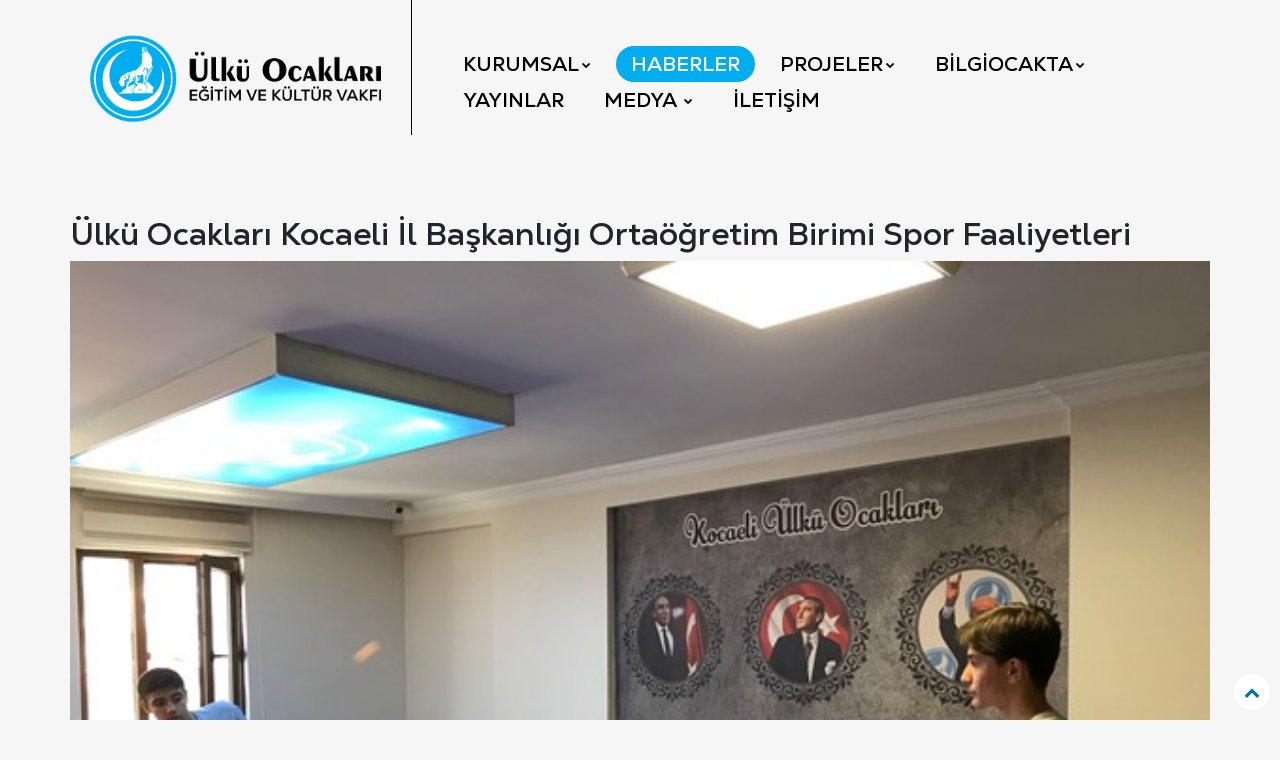

--- FILE ---
content_type: text/html; charset=UTF-8
request_url: https://ulkuocaklari.org.tr/blog/i/-ulku-ocaklari-kocaeli-il-baskanligi-ortaogretim-birimi-spor-faaliyetleri
body_size: 3724
content:
<!DOCTYPE html>
<html lang="tr">
<head>
    <meta charset="utf-8">
    <meta http-equiv="X-UA-Compatible" content="IE=edge">
    <meta name="viewport" content="width=device-width, initial-scale=1">
    <meta name="description" content="Ülkü Ocakları Eğitim ve Kültür Vakfı Genel Merkezi">
    <meta name="keywords" content="Ülkü Ocakları Eğitim ve Kültür Vakfı Genel Merkezi">
    <meta name="author" content="Ülkü Ocakları Eğitim ve Kültür Vakfı Genel Merkezi">
                    <meta name="twitter:card" content="summary_large_image" />
        <meta name="twitter:site" content="@Ulku_Ocaklari" />
        <meta name="twitter:creator" content="@Ulku_Ocaklari" />
        <meta name="twitter:title" content="Ülkü Ocakları Kocaeli İl Başkanlığı Ortaöğretim Birimi Spor Faaliyetleri" />
        <meta name="twitter:description" content="Detayları Görmek İçin Tıklayınız." />
        <meta name="twitter:url" content="https://ulkuocaklari.org.tr:443/blog/i/-ulku-ocaklari-kocaeli-il-baskanligi-ortaogretim-birimi-spor-faaliyetleri" />
        <meta name="twitter:image" content="https://ulkuocaklari.org.tr:443/uploads/blog/20240729123809-2024-07-29blog76aec37a-596e-45f4-a477-94e7713252db.jpeg" />
        <meta property="og:url" content="https://ulkuocaklari.org.tr:443/blog/i/-ulku-ocaklari-kocaeli-il-baskanligi-ortaogretim-birimi-spor-faaliyetleri"/>
        <meta property="og:description" content="Detayları Görmek İçin Tıklayınız."/>
        <meta property="og:title" content="Ülkü Ocakları Kocaeli İl Başkanlığı Ortaöğretim Birimi Spor Faaliyetleri"/>
        <meta property="og:image" content="https://ulkuocaklari.org.tr:443/uploads/blog/20240729123809-2024-07-29blog76aec37a-596e-45f4-a477-94e7713252db.jpeg"/>
        <title>Ülkü Ocakları Kocaeli İl Başkanlığı Ortaöğretim Birimi Spor Faaliyetleri</title>
    
    <title> Ülkü Ocakları Kocaeli İl Başkanlığı Ortaöğretim Birimi Spor Faaliyetleri</title>
    <script src="https://cdnjs.cloudflare.com/ajax/libs/lozad.js/1.0.8/lozad.min.js"></script>
    <link rel="stylesheet" type="text/css" href="https://ulkuocaklari.org.tr:443/theme/css/theming.css?v3.3.4">
    <link href="https://ulkuocaklari.org.tr:443/orcms-content/themes/orcms/asset//css/swiper.css?v3.3.4" rel="stylesheet">
    <link rel="shortcut icon" type="image/png" href="https://ulkuocaklari.org.tr:443/favico.png"/>
    <link rel="stylesheet" type="text/css" href="https://ulkuocaklari.org.tr:443/orcms-content/themes/orcms/asset//css/assets.css?v3.3.4">
    <link rel="stylesheet" type="text/css" href="https://ulkuocaklari.org.tr:443/orcms-content/themes/orcms/asset//fonts/style.css?v3.3.4">
        <!-- HTML5 Shim and Respond.js IE8 support of HTML5 elements and media queries -->
    <!-- WARNING: Respond.js doesn't work if you view the page via file:// -->
    <!--[if lt IE 9]>
    <script src="https://oss.maxcdn.com/libs/html5shiv/3.7.0/html5shiv.js"></script>
    <script src="https://oss.maxcdn.com/libs/respond.js/1.4.2/respond.min.js"></script>
    <![endif]--><!-- Google tag (gtag.js) -->
<script async src="https://www.googletagmanager.com/gtag/js?id=G-0PNDBQRYQM"></script>
<script>
  window.dataLayer = window.dataLayer || [];
  function gtag(){dataLayer.push(arguments);}
  gtag('js', new Date());

  gtag('config', 'G-0PNDBQRYQM');
</script>
<style>
    .page-wraper {
        padding-bottom:0 !important;
    }
</style>
</head>
<body id="bg" onload="preLoadr()">
<div class="preLoader">
    <div class="preLoaderContent">
        <img src="https://ulkuocaklari.org.tr:443/theme/img/preloader.png">
         <div class="circler"></div>
    </div>
</div>
<div class="page-wraper">
    <header class="header rs-nav header-transparent">
        <div class="sticky-header navbar-expand-lg">
            <div class="menu-bar clearfix">
                <div class="container clearfix text-center">
                    <button class="navbar-toggler collapsed menuicon justify-content-end" type="button" data-toggle="collapse" data-target="#menuDropdown" aria-controls="menuDropdown" aria-expanded="false" aria-label="Toggle navigation">
                        <span></span>
                        <span></span>
                        <span></span>
                    </button>
                    <a class="navbar-brand" href="https://ulkuocaklari.org.tr:443/"><img class="lozad" data-src="https://ulkuocaklari.org.tr:443/logo-last.png"></a>
                    <div class="menu-links navbar-collapse collapse justify-content-start" id="menuDropdown">
                        <div class="container-fluid d-flex">
                            <ul class="nav navbar-nav">

                                <li class=""><a href="javascript:;">Kurumsal<i class="fa fa-chevron-down"></i></a>
                                    <ul class="sub-menu">
                                                                                                                                    <li><a href="https://ulkuocaklari.org.tr:443/pages/i/hakkimizda">Hakkımızda</a></li>
                                                                                                                            <li><a target="_blank" href="https://ulkuocaklari.org.tr:443/kurumsal_kimlik">Kurumsal Kimlik</a></li>
                                        <li><a target="_blank" href="https://disk.yandex.com.tr/d/68z6DatnoPgfWw">Proje Tanıtımları</a></li>
                                    </ul>
                                </li>
                                <li class="active"><a href="https://ulkuocaklari.org.tr:443/blog">Haberler</a></li>
                                
                                <li class=""><a href="javascript:;">Projeler<i class="fa fa-chevron-down"></i></a>
                                    <ul class="sub-menu">
                                         <li class=""><a target="blank" href="http://ulkuocaklariuzem.com.tr"> Uzaktan Eğitim Merkezi</a></li>
                                        <li class=""><a href="https://ulkuocaklari.org.tr:443/bilgiakini">Bilgi Akını</a></li>
                                        <li class=" "><a href="https://ulkuocaklari.org.tr:443/permakultur">Permakültür</a></li>
                                        <li class=""><a href="https://odak2023.com">Odak2023</a></li>
                                        <li class=""><a target="_blank" href="https://ulkuocaklari.org.tr:443/tercihrobotu">Tercih Robotu</a></li>
                                        <li class=""><a href="https://ulkuocaklari.org.tr:443/kurban2025">2025 Kurban Faaliyetleri</a></li>
                                        <li class=""><a target="_blank" href="https://ocaktabul.com">OcaktaBul</a></li>
                                        <li class=""><a href="https://ulkuocaklari.org.tr:443/bagimlilik">Ekran Bağımlılığı</a></li>
                                        <li class=""><a href="https://ulkuocaklari.org.tr:443/oneri" target="_blank">ÖNERİ / PROJE</a></li>
                                    </ul>
                                </li>
                                 
                                <li class=""><a href="javascript:;">BilgiOcakta<i class="fa fa-chevron-down"></i></a>
                                    <ul class="sub-menu">
                                        <li  class=""><a href="https://ulkuocaklari.org.tr:443/kuran"><i class="fa fa-book"></i> <span>Kuran Öğreniyorum</span></a></li>
                                        <li  class=""><a href="https://ulkuocaklari.org.tr:443/hizli-okuma-testi"><i class="fa fa-eye"></i> <span> Hızlı Okuma Testi</span></a></li>
                                        <li  class=""><a href="https://ulkuocaklari.org.tr:443/bulmacacevap"><i class="fa fa-question-circle"></i> <span> Bulmaca Çözümleri</span></a></li>
                                        <li  class=""><a href="https://ulkuocaklari.org.tr:443/oyunlar"><i class="fa fa-gamepad"></i> <span> Eğitici Oyunlar</span></a></li>
                                        <li  class=""><a href="https://ulkuocaklari.org.tr:443/hikaye-kitaplari"><i class="fa fa-address-book"></i> <span> Hikaye Kitapları</span></a></li>
                                        <li  class=""><a href="https://ulkuocaklari.org.tr:443/bilgi/sorucoz"><i class="fa fa-question-circle"></i> <span> Bilgi Yarışması</span></a></li>
                                       </ul>
                                </li>
                                
                                <li class=""><a href="https://ulkuocaklari.org.tr:443/yayinlar">YAYINLAR</a></li>
                                <li class=""><a href="javascript:;">Medya <i class="fa fa-chevron-down"></i></a>
                                    <ul class="sub-menu">
                                                                                <li class=""><a href="https://ulkuocaklari.org.tr:443/video_galeri">Video Galeri</a></li>
                                        <li class=""><a href="https://ulkuocaklari.org.tr:443/cizgi-animasyonlar">Çizgi Animasyonlar</a></li>
                                    </ul>
                                </li>
                                <li class=" noborder"><a href="https://ulkuocaklari.org.tr:443/iletisim">İletişim</a></li>
                            </ul>

                        </div>
                    </div>
                </div>
            </div>
        </div>

    </header>
    <style>
        .page-banner {
            display: none;
        }
    </style>
<style>
body {
background: #f6f6f6;
}
.content-galls img {
width: 100%;
border-radius: 5px;
cursor: pointer;
display: block !important;
aspect-ratio: 1.2;
object-fit: cover;
object-position: center;
}
.cntnt strong {
font-family: 'NexaText-Bold',sans-serif;
}
</style>

<title>Ülkü Ocakları Kocaeli İl Başkanlığı Ortaöğretim Birimi Spor Faaliyetleri</title>
<div class="page-content page-con">

<div class="content-block">
<div class="section-area section-sp1">
<div class="container">
<div class="recent-news blog-lg">
<h2 class="text-left">Ülkü Ocakları Kocaeli İl Başkanlığı Ortaöğretim Birimi Spor Faaliyetleri</h2>
<div class="bgimger">
<img class="lozad" data-src="https://ulkuocaklari.org.tr:443/uploads/blog/20240729123809-2024-07-29blog76aec37a-596e-45f4-a477-94e7713252db.jpeg" width="100%">
</div>

<div id="share">
<div class="shareDesc">Paylaş:</div>
<div class="shareBoxr">
<a class="twitter" href="https://twitter.com/intent/tweet?text=https://ulkuocaklari.org.tr:443/blog/i/-ulku-ocaklari-kocaeli-il-baskanligi-ortaogretim-birimi-spor-faaliyetleri"
target="blank"><i class="fa fa-twitter"></i></a>
<a class="facebook"
href="https://www.facebook.com/share.php?u=https://ulkuocaklari.org.tr:443/blog/i/-ulku-ocaklari-kocaeli-il-baskanligi-ortaogretim-birimi-spor-faaliyetleri&title=Ülkü Ocakları Kocaeli İl Başkanlığı Ortaöğretim Birimi Spor Faaliyetleri"
target="blank"><i class="fa fa-facebook"></i></a>
<a class="whatsapp" href="https://wa.me/?text=https://ulkuocaklari.org.tr:443/blog/i/-ulku-ocaklari-kocaeli-il-baskanligi-ortaogretim-birimi-spor-faaliyetleri" target="blank"><i
class="fa fa-whatsapp"></i></a>
<a class="whatsapp"
href="https://t.me/share/url?url=https://ulkuocaklari.org.tr:443/blog/i/-ulku-ocaklari-kocaeli-il-baskanligi-ortaogretim-birimi-spor-faaliyetleri&text=Ülkü Ocakları Kocaeli İl Başkanlığı Ortaöğretim Birimi Spor Faaliyetleri"
target="blank"><i class="fa fa-telegram"></i></a>
<a class="linkedin"
href="https://www.linkedin.com/shareArticle?mini=true&url=https://ulkuocaklari.org.tr:443/blog/i/-ulku-ocaklari-kocaeli-il-baskanligi-ortaogretim-birimi-spor-faaliyetleri&title=Ülkü Ocakları Kocaeli İl Başkanlığı Ortaöğretim Birimi Spor Faaliyetleri&source={{source}}"
target="blank"><i class="fa fa-linkedin"></i></a>
<a class="pinterest"
href="https://pinterest.com/pin/create/bookmarklet/?media=https://ulkuocaklari.org.tr:443/uploads/blog/20240729123809-2024-07-29blog76aec37a-596e-45f4-a477-94e7713252db.jpeg&url=https://ulkuocaklari.org.tr:443/blog/i/-ulku-ocaklari-kocaeli-il-baskanligi-ortaogretim-birimi-spor-faaliyetleri&is_video=false&description=Ülkü Ocakları Kocaeli İl Başkanlığı Ortaöğretim Birimi Spor Faaliyetleri"
target="blank"><i class="fa fa-pinterest-p"></i></a>
</div>
</div>

<div class="cntnt" style="font-size:1.5em;">
<p>Ülkü Ocakları Eğitim ve Kültür Vakfı, Ortaokul ve lise düzeyi eğitim kurumlarının yaz tatiline girmesiyle birlikte öğrencilerin tatil sürecini kaliteli ve verimli geçirmeleri için gerçekleştirdiği "Şehit Cengiz Baktemur Ortaöğretim Yaz Gelişim Programı" bütün hızıyla devam ediyor.</p>

<p><br>
Ülkü Ocakları Genel Başkanı Ahmet Yiğit Yıldırım'ın talimatıyla başlatılan Gelişim Programına katılan öğrencilerin kültür sanat etkinlikleri ve sanat kursları, zekâ oyunları, okula takviye dersleri,değerler eğitimi seminerleri, sportif faaliyetler ve spor kursları, sosyal sorumluluk faaliyetlerine katılarak yaz tatilini daha verimli geçirmesi amaçlanmıştır.</p>

<p>Ülkü Ocakları Eğitim ve Kültür Vakfı’nın "Şehit Cengiz Baktemur Ortaöğretim Yaz Gelişim Programı" sayesinde çocuklarımız hem eğleniyor hem de kendilerini geliştirme fırsatı buluyor.</p>



<p> </p>
</div>
<div class="content-galls">
<div class="row mt-5">
<div class="col-lg-4 mb-2 col-6">
<img alt="" src="https://ulkuocaklari.org.tr:443//uploads/images/WhatsApp%20Image%202024-07-29%20at%2012.36.27.jpeg"></div>
</div>
</div>
</div>
</div>
</div>
</div>
</div>
<footer>
<div class="footer-bt">
<div class="container">
<img src="https://ulkuocaklari.org.tr:443/theme/img/footertop.png" class="fbt-img" alt="Ülkü Ocakları">
</div>
</div>
<div class="footer-top">
<div class="container">
<div class="row">
<div class="col-12 col-lg-3 col-md-7 col-sm-12">
<div class="widget footer_widget">
<h5 class="footer-title">Projelerimiz</h5>
<ul>
<li class=""><a target="blank" href="http://ulkuocaklariuzem.com.tr"> Uzaktan Eğitim Merkezi</a></li>
<li class=""><a href="https://ulkuocaklari.org.tr:443/bilgiakini">Bilgi Akını</a></li>
<li class=" "><a href="https://ulkuocaklari.org.tr:443/permakultur">Permakültür</a></li>
<li class=""><a target="_blank" href="https://ulkuocaklari.org.tr:443/tercihrobotu">Tercih Robotu</a></li>
<li class=""><a target="_blank" href="https://ocaktabul.com">OcaktaBul</a></li>
</ul>
</div>
</div>
<div class="col-12 col-lg-3 col-md-7 col-sm-12">
<div class="widget footer_widget">
<h5 class="footer-title">&nbsp;</h5>
<ul>
<li><a href="https://www.youtube.com/c/ocaktv">OcakTV</a></li>
<li class=""><a href="https://ulkuocaklari.org.tr:443/kurban2025">2025 Kurban Faaliyetleri</a></li>
<li class=""><a href="https://odak2023.com">Odak2023</a></li>
<li><a href="https://teknocak.com/">TeknOcak</a></li>
<li class=""><a href="https://ulkuocaklari.org.tr:443/bagimlilik">Ekran Bağımlılığı</a></li>
</ul>
</div>
</div>
<div class="col-12 col-lg-3 col-md-7 col-sm-12">
<div class="widget footer_widget">
<h5 class="footer-title">Hızlı Erişim</h5>
<ul>
<li><a href="https://ulkuocaklari.org.tr:443/blog">Haberler</a></li>
<li><a href="https://ulkuocaklari.org.tr:443/galeri">Foto Galeri</a></li>
<li><a href="https://ulkuocaklari.org.tr:443/video_galeri">Video Galeri</a></li>
<li><a href="https://ulkuocaklari.org.tr:443/dergiler">Dergiler</a></li>
<li><a href="https://ulkuocaklari.org.tr:443/raporlar">Raporlar</a></li>
</ul>
</div>
</div>
<div class="col-12 col-lg-3 col-md-7 col-sm-12">
<div class="widget footer_widget">
<h5 class="footer-title">İletişim</h5>
<ul>
<li><a href="#"><i class="fa fa-map-marker"></i> Nasuh Akar Mahallesi<br> 1401. Sokak nu 17, 06520<br> Çankaya/Ankara</a></li>
<div class="addressed mt-0">
<li class="pull-left">
<a href="tel:+90 (312) 285 44 44"><i class="fa fa-phone"></i> +90 (312) 285 44 44</a>
</li>
<li class="pull-left ml-4">
<a href="mailto:bilgi@ulkuocaklari.org.tr"><i class="fa fa-envelope"></i> bilgi@ulkuocaklari.org.tr</a>
</li>
</div>
</ul>
</div>
</div>
</div>

<div class="col-6 col-lg-6 col-md-6 col-sm-4">
<div class="row">
</div>


</div>
</div>
</div>

</div>

<div class="footer-bottom">
<div class="container">
<div class="row">
<div class="col-lg-12 col-md-12 col-sm-12 text-center"> © 2026 <span class="text-black"><a target="_blank" href="https://ulkuocaklari.org.tr/">Ülkü Ocakları Eğitim ve Kültür Vakfı</a></span></div>
</div>
</div>
</div>
</footer>
<button class="back-to-top fa fa-chevron-up"></button>
</div>
<script src="https://ulkuocaklari.org.tr:443/orcms-content/themes/orcms/asset//js/jquery.min.js"></script>
<script src="https://ulkuocaklari.org.tr:443/orcms-content/themes/orcms/asset//vendors/bootstrap/js/bootstrap.min.js?v3.3.4"></script>
<script src="https://ulkuocaklari.org.tr:443/orcms-content/themes/orcms/asset//vendors/owl-carousel/owl.carousel.js?v3.3.4"></script>
<script src="https://ulkuocaklari.org.tr:443/orcms-content/themes/orcms/asset//js/swiper.js?v3.3.4"></script>
<script src="https://ulkuocaklari.org.tr:443/theme/js/custom.js?3.3.4"></script>


</body><script>
$("table").addClass("table table-bordered table-striped");
</script>
<script src="https://cdnjs.cloudflare.com/ajax/libs/fancybox/3.5.7/jquery.fancybox.min.js"></script>
<link type="text/css" rel="stylesheet"
href="https://cdnjs.cloudflare.com/ajax/libs/fancybox/3.5.7/jquery.fancybox.min.css">
<script>
$(".cntnt img").fancybox({
padding: 0,
openEffect: 'elastic',
openSpeed: 150,

closeEffect: 'elastic',
closeSpeed: 150,

closeClick: false,

helpers: {
overlay: null
}
});

$(".content-galls img").fancybox({
padding: 0,
openEffect: 'elastic',
openSpeed: 50,

closeEffect: 'elastic',
closeSpeed: 50,

closeClick: false,

helpers: {
overlay: null
}
});
</script>
<script>
function copyToClipboard(text) {
    navigator.clipboard.writeText(text).then(() => {
        alert('Kopyalandı: ' + text);
    }).catch(() => {
        alert('Kopyalama başarısız oldu.');
    });
}
</script>

--- FILE ---
content_type: text/css
request_url: https://ulkuocaklari.org.tr/theme/css/theming.css?v3.3.4
body_size: 12204
content:
html {
    scroll-behavior: smooth
}

.top-area-img {
    text-align: center;
    height: 100%;
    bottom: 0!important;
    left: 0;
    right: 0;
    top: 0;
    position: absolute
}

.top-area-text {
    max-width: 40vw;
    margin: 0 auto;
    position: absolute;
    top: 25%;
    left: 0;
    right: 0;
    display: none
}

.top-area-leaders {
    max-width: 65vw;
    margin: 0 auto;
    position: absolute;
    bottom: 0;
    left: 0;
    right: 0;
    display: none
}

.top-area {
    text-align: center;
    background: url(../zemin1.jpg)!important;
    background-size: cover!important;
    height: 100vh;
    position: relative;
    background-position: center!important
}

.navbar-brand img {
    height: 100px;
    width: auto!important;
    max-width: unset
}

.navbar-brand {
    display: inline-block!important;
    float: left!important;
    padding: 30px 5px!important;
    border-right: 1px solid #000;
    padding-right: 30px!important;
    padding-bottom: 5px!important
}

.header-transparent {
    position: absolute;
    z-index: 2
}

.header-transparent .menu-bar {
    background: 0 0!important;
    height: max-content;
    border: none;
    box-shadow: none
}

.menu-links {
    border: none!important
}

@media(min-width: 1170px) {
    .container {
        min-width:70%!important
    }
}

.navbar-expand-lg .navbar-collapse {
    vertical-align: middle
}

.header .container {
    height: 100%;
    display: flex;
    justify-content: space-evenly;
    max-width: 90%!important
}

.navbar-nav a {
    color: #000!important;
    border: none!important
}

.menu-links .nav:not(.soclinks) li {
    border: none!important;
    padding-right: 0!important;
    margin-left: 5px!important;
    margin-right: 5px!important
}

.menu-bar .container-fluid {
    justify-content: start
}

ul.socialer {
    position: absolute;
    top: 0;
    bottom: 0;
    display: flex;
    justify-content: center;
    vertical-align: middle;
    width: 50px;
    right: 5em;
    list-style: none;
    flex-direction: column;
    z-index: 3
}

.socilaer img {
    width: 50px;
    height: 50px
}

.socialer li {
    width: 40px;
    height: 40px;
    margin-bottom: 15px
}

.socialer img {
    width: 100%;
    height: 100%
}

.socialer li a {
    display: inline-block;
    width: 40px;
    height: 40px;
    background: #000;
    border-radius: 100%;
    padding: 7.5px;
    line-height: 20px;
    transition: all .3s
}

.socialer li a:hover {
    transform: scale(1.5)
}

.menu-links .nav:not(.soclinks) {
    margin: 0;
    margin-top: 1.75em
}

.header-transparent .menu-links .nav>li>a {
    font-size: 1.25em;
    padding: 3px 15px;
    border-radius: 5em!important;
    font-family: nexatext-bold!important
}

.header-transparent .secondary-menu .btn-link:hover,.header-transparent .menu-links .nav>li:hover>a,.header-transparent .menu-links .nav>li.active>a {
    color: #fff!important;
    background: #00aeef;
    border-radius: 5em!important
}

.sticky-header.is-fixed .menu-bar {
    background: #fff!important
}

.is-fixed .navbar-brand {
    padding: 0!important;
    padding-right: 30px!important
}

.is-fixed .menu-links .nav:not(.soclinks) {
    margin: 0
}

.is-fixed .navbar-brand img {
    height: 60px!important
}

.is-fixed .header-transparent .menu-links .nav li a {
    font-size: 1em!important
}

.is-fixed .menu-links li a {
    font-size: 1em!important;
    padding: 2px 5px!important
}

.is-fixed .menu-bar .container-fluid {
    justify-content: end!important
}

a#scrollMe {
    font-size: 3em;
    background: #000;
    width: 50px;
    display: inline-block;
    height: 50px;
    line-height: 50px;
    color: #fff;
    border-radius: 100%;
    transition: all .3s;
    position: absolute;
    bottom: 30px;
    animation: pulse infinite 1.3s;
    left: calc(50% - 25px);
}

a#scrollMe:hover {
    background: #fff;
    color: #000!important
}

@keyframes pulse {
    0% {
        bottom: 100px
    }

    50% {
        bottom: 110px
    }

    100% {
        bottom: 100px
    }
}

.bannerlar {
    padding-top: 0!important;
    min-height: 70vh!important
}

.storyArea img {
    width: 100%
}

.storyBox {
    width: 100%
}

.storyArea {
    width: 100%
}

#mainBody {
    padding: 25px;
    background: #fff;
    margin-top: -20px;
    position: relative;
    box-shadow: 1px 1px 14px 4px #00000024;
}

body {
    background: #f6f6f6;
    font-family: nexatext-bold!important
}

.banners .slide-img {
    height: calc(100% - 36px);
    background-size: cover!important;
    background-position: center!important
}

.ban-content {
    background: #0075a0;
    padding: 10px;
    margin-top: 0;
    font-family: nexatext-heavy!important
}

.ban-content h2 {
    color: #fff;
    font-size: 1em;
    line-height: 1;
    margin: 0;
    font-weight: 400;
    white-space: nowrap;
    overflow: hidden;
    text-overflow: ellipsis;
    font-weight: 600;
    font-family: html {
        scroll-behavior:smooth;
    }

    .top-area-img {
        text-align: center;
        height: 100%;
        bottom: 0!important;
        left: 0;
        right: 0;
        top: 0;
        position: absolute;
    }

    .top-area-text {
        max-width: 40vw;
        margin: 0 auto;
        position: absolute;
        top: 25%;
        left: 0;
        right: 0;
        display: none;
    }

    .top-area-leaders {
        max-width: 65vw;
        margin: 0 auto;
        position: absolute;
        bottom: 0;
        left: 0;
        right: 0;
        display: none;
    }

    .top-area {
        text-align: center;
        background: url(/theme/zemin.jpg)!important;
        background-size: cover!important;
        height: 100vh;
        position: relative;
        background-position: center!important;
    }

    .navbar-brand img {
        height: 100px;
        width: auto!important;
        max-width: unset;
    }

    .navbar-brand {
        display: inline-block!important;
        float: left!important;
        padding: 30px 5px!important;
        border-right: 1px solid black;
        padding-right: 30px!important;
        padding-bottom: 5px!important;
    }

    .header-transparent {
        position: absolute;
        z-index: 2;
    }

    .header-transparent .menu-bar {
        background: none!important;
        height: max-content;
        border: none;
        box-shadow: none;
    }

    .menu-links {
        border: none!important;
    }

    @media( min-width: 1170px) {
        .container {
            min-width:70%!important;
        }
    }

    .navbar-expand-lg .navbar-collapse {
        vertical-align: middle;
    }

    .header .container {
        height: 100%;
        display: flex;
        justify-content: space-evenly;
        max-width: 90%!important;
    }

    .navbar-nav a {
        color: black!important;
        border: none!important;
    }

    .menu-links .nav:not(.soclinks) li {
        border: none!important;
        padding-right: 0!important;
        margin-left: 5px!important;
        margin-right: 5px!important;
    }

    .menu-bar .container-fluid {
        justify-content: start;
    }

    ul.socialer {
        position: absolute;
        top: 0;
        bottom: 0;
        display: flex;
        justify-content: center;
        vertical-align: middle;
        width: 50px;
        right: 5em;
        list-style: none;
        flex-direction: column;
        z-index: 3;
    }

    .socilaer img {
        width: 50px;
        height: 50px;
    }

    .socialer li {
        width: 40px;
        height: 40px;
        margin-bottom: 15px;
    }

    .socialer img {
        width: 100%;
        height: 100%;
    }

    .socialer li a {
        display: inline-block;
        width: 40px;
        height: 40px;
        background: black;
        border-radius: 100%;
        padding: 7.5px;
        line-height: 20px;
        transition: all .3s;
    }

    .socialer li a: hover {
        transform:scale(1.5);
    }

    .menu-links .nav:not(.soclinks) {
        margin: 0;
        margin-top: 1.75em;
    }

    .header-transparent .menu-links .nav> li>a {
        font-size: 1.25em;
        padding: 3px 15px;
        border-radius: 5em!important;
    }

    .header-transparent .secondary-menu .btn-link:hover,.header-transparent .menu-links .nav> li: hover>a,.header-transparent .menu-links .nav>li.active>a {
        color:#ffffff!important;
        background: #00aeef;
        border-radius: 5em!important;
    }

    .sticky-header.is-fixed .menu-bar {
        background: white!important;
    }

    .is-fixed .navbar-brand {
        padding: 0!important;
        padding-right: 30px!important;
    }

    .is-fixed .menu-links .nav:not(.soclinks) {
        margin: 0;
    }

    .is-fixed .navbar-brand img {
        height: 60px!important;
    }

    .is-fixed .header-transparent .menu-links .nav li a {
        font-size: 1em!important;
    }

    .is-fixed .menu-links li a {
        font-size: 1em!important;
        padding: 2px 5px!important;
    }

    .is-fixed .menu-bar .container-fluid {
        justify-content: end!important;
    }

    a#scrollMe {
        font-size: 3em;
        background: black;
        width: 50px;
        display: inline-block;
        height: 50px;
        line-height: 50px;
        color: white;
        border-radius: 100%;
        transition: all .3s;
        position: absolute;
        bottom: 30px;
        animation: pulse infinite 1.3s;
    }

    a#scrollMe: hover {
        background:white;
        color: black!important;
    }

    @keyframes pulse {
        0% {
            bottom: 100px;
        }

        50% {
            bottom: 110px;
        }

        100% {
            bottom: 100px;
        }
    }

    .bannerlar {
        padding-top: 0!important;
        min-height: 70vh!important;
    }

    .storyArea img {
        width: 100%;
    }

    .storyBox {
        width: 100%;
    }

    .storyArea {
        width: 100%;
    }

    #mainBody {
        padding: 25px;
        background: white;
        margin-top: -50px;
        position: relative;
        box-shadow: 1px 1px 14px 4px #00000024;
        margin-bottom: 60px;
    }

    body {
        background: #f6f6f6;
        font-family: 'NexaText-Bold'!important;
    }

    .banners .slide-img {
        height: calc(100% - 41px);
        background-size: cover!important;
        background-position: center!important;
    }

    .ban-content {
        background: #0075a0;
        padding: 10px;
        margin-top: 5px;
    }

    .ban-content h2 {
        color: white;
        font-size: 1em;
        line-height: 1;
        margin: 0;
        font-weight: 400;
        white-space: nowrap;
        overflow: hidden;
        text-overflow: ellipsis;
        font-weight: 600;
    }

    .new-img {
        width: 55%;
        background-size: cover!important;
        background-position: center!important;
        float: left;
    }

    .new-content {
        width: 45%;
        float: left;
        padding: 10px;
        overflow: overlay;
        position: relative;
    }

    .new-content {
    }

    .new-content h5 a {
        color: black;
        font-size: 12px;
        font-weight: 700;
        line-height: 1;
        text-decoration: none!important;
    }

    .new-content h5 {
        line-height: 1;
        margin: 0;
    }

    .new-item {
        box-shadow: 1px 1px 8px 1px #00000021;
        display: inline-block;
        width: 99%;
        background: white;
    }

    .gc-news {
        margin-top: 20px;
    }

    .gc-news .swiper-wrapper {
        margin: 10px 0;
    }

    .kimdenarea {
        box-shadow: 1px 1px 12px 0px #00000024;
        padding: 10px;
        margin-bottom: 15px;
    }

    .imgr {
        width: 100%;
    }

    .imgr img {
        width: 100%;
    }

    .kimdenarea p {
        height: 100px;
        overflow: overlay;
        font-size: 0.9em;
        line-height: 1.1;
        font-weight: 400;
    }

    .col,.col-1,.col-10,.col-11,.col-12,.col-2,.col-3,.col-4,.col-5,.col-6,.col-7,.col-8,.col-9,.col-auto,.col-lg,.col-lg-1,.col-lg-10,.col-lg-11,.col-lg-12,.col-lg-2,.col-lg-3,.col-lg-4,.col-lg-5,.col-lg-6,.col-lg-7,.col-lg-8,.col-lg-9,.col-lg-auto,.col-md,.col-md-1,.col-md-10,.col-md-11,.col-md-12,.col-md-2,.col-md-3,.col-md-4,.col-md-5,.col-md-6,.col-md-7,.col-md-8,.col-md-9,.col-md-auto,.col-sm,.col-sm-1,.col-sm-10,.col-sm-11,.col-sm-12,.col-sm-2,.col-sm-3,.col-sm-4,.col-sm-5,.col-sm-6,.col-sm-7,.col-sm-8,.col-sm-9,.col-sm-auto,.col-xl,.col-xl-1,.col-xl-10,.col-xl-11,.col-xl-12,.col-xl-2,.col-xl-3,.col-xl-4,.col-xl-5,.col-xl-6,.col-xl-7,.col-xl-8,.col-xl-9,.col-xl-auto {
        padding-left: 5px!important;
        padding-right: 5px!important;
    }

    .row {
        margin-left: -5px!important;
        margin-right: -5px!important;
    }

    .kimdenarea p: :-webkit-scrollbar {
        display:none;
    }

    h5.leader-title {
        font-size: 1em;
        margin: 0;
        margin-top: 10px;
    }

    .microarea {
        box-shadow: 1px 1px 12px 0px #00000024;
        background: white;
        padding: 15px;
    }

    h3.mictitle {
        font-size: 1.5em;
        font-weight: 600;
    }

    .top-big-area {
        background: #f6f6f6;
    }

    .storiesDown {
        background: #e5e5e5;
        padding: 15px 0;
    }

    .storieslink {
        background: #0075a0;
        color: white;
        padding: 5px;
        text-align: center;
    }

    span.typer1 {
        font-weight: 700;
        margin: 0!important;
        color: white!important;
    }

    .storieslink span {
        margin: 0 5px;
        color: #00aced;
    }

    span.typer2 {
        margin: 0;
        color: white!important;
    }

    .mini-story {
        cursor: pointer;
    }

    .sl-image img {
        width: 100%;
    }

    .sl-body {
        height: 344px;
        overflow: overlay;
        padding: 10px 0;
        padding-right: 15px;
    }

    .vgalBox .card-img {
        height: 300px;
        background-size: cover!important;
        background-position: center!important;
        border-radius: 0!important;
    }

    .vgalBox .card-body {
        background: #201f1d;
        border-radius: 0;
        padding: 10px;
        color: white;
    }

    .vgalBox {
        margin-bottom: 15px;
    }

    .video-items {
        height: 717px;
        overflow: overlay;
        padding-right: 15px;
        margin-bottom: 30px;
    }

    .customscroll::-webkit-scrollbar {
        width: 7.5px;
        border-radius: 5px;
    }

    .customscroll::-webkit-scrollbar-track {
        background: #f1f1f1;
    }

    .customscroll::-webkit-scrollbar-thumb {
        background: #0075a0;
    }

    .customscroll::-webkit-scrollbar-thumb:hover {
        background: #0075a0;
    }

    .videobox {
        cursor: pointer;
        transition: all .5s;
    }

    .videobox:hover {
        transform: scale(1.02);
    }

    .video-section {
        padding: 100px 0;
        background: white;
    }

    .heading-bx {
        text-align: center;
    }

    .heading-bx p {
        font-size: 1.7em;
        letter-spacing: 3px;
        margin-bottom: 50px;
    }

    h2.title-videos {
        font-weight: 700;
        margin: 10px 0;
    }

    .subslide-image img {
        width: 100%;
    }

    .tb-video .card-img {
        height: 300px;
        background-size: cover!important;
        background-position: center!important;
        border-radius: 0;
    }

    .tb-video {
        box-shadow: 1px 1px 12px 0px #00000024;
        margin-bottom: 20px;
    }

    .tb-videos {
        overflow-y: scroll;
        padding-right: 5px;
        padding: 10px;
    }

    .tb-video a {
        color: black;
        text-decoration: none!important;
    }

    .child-bg {
        margin-top: 3em;
    }

    .child-bg img {
        width: 100%;
    }

    h2.tb-title {
        font-size: 2.5em;
        font-weight: 900;
        text-align: left;
    }

    p.tb-text {
        text-align: left;
        letter-spacing: normal;
        max-width: 80%;
    }

    .th-area {
        background: #f6f6f6;
        padding: 100px 0;
    }

    .b-image-box {
        width: 50%;
        height: 400px;
        float: left;
        background-size: cover!important;
        background-position: center!important;
    }

    .b-item-box {
        float: left;
        width: 50%;
        padding: 10px;
        overflow: hidden;
        padding-right: 7.5px;
        transition: all .3s;
        height: inherit;
    }

    .blogitem {
        display: inline-block;
        width: 100%;
        background: white;
        box-shadow: 1px 1px 12px 0px #00000024;
        margin-bottom: 10px;
    }

    .b-item-box h5 a {
        color: black;
        font-weight: 700;
        font-size: .75em;
    }

    a {
        text-decoration: none!important;
    }

    .th-title-head {
        margin: 1.75em 0!important;
        font-weight: 700;
    }

    .th-blogs {
        overflow: overlay;
        padding-right: 10px;
    }

    .blogitem:hover .b-item-box {
        height: 400px!important;
    }

    .bigbox .b-image-box {
        width: 100%!important;
    }

    .bigbox .b-item-box {
        width: 100%!important;
        height: auto!important;
    }

    .new-content i {
        font-size: 30px;
        border-radius: 100%;
        border: 3px solid black;
        width: 35px;
        height: 35px;
        line-height: 1;
        text-align: center;
        color: black;
        font-weight: 900;
        float: right;
        position: absolute;
        bottom: 10px;
        right: 10px;
    }

    .sticky-no .menu-bar {
        position: static!important;
    }

    .is-fixed .menu-bar {
        position: absolute;
        top: 0;
        left: 0;
        box-shadow: 0 0 10px 0 rgba(0,0,0,.2);
    }

    .is-fixed .secondary-menu {
        padding: 21px 0;
    }

    @media only screen and ( max-width: 991px) {
        .is-fixed .menu-links .nav>li>a {
            padding:10px 15px;
        }
    }

    @media only screen and ( max-width: 767px) {
        .is-fixed .menu-links .nav {
            height:225px;
        }

        .is-fixed .menu-links .nav>li>a {
            padding: 10px 15px;
        }
    }

    .header-transparent {
        position: relative;
        width: 100%;
        position: absolute;
    }

    .header-transparent .menu-bar {
        background-color: #004d6d;
    }

    .header-transparent .menu-links .nav> li>a {
        color: #fff;
    }

    .header-transparent .menu-links .nav> li>a,.header-transparent .secondary-menu .btn-link,.header-transparent .navbar-toggler {
        color: #fff;
    }

    .header-transparent .secondary-menu .btn-link:hover {
        color: var(--primary);
    }

    .header-transparent .navbar-toggler span {
        background-color: #fff;
    }

    .header-transparent .top-bar {
        background-color: #00a0e3;
        border-bottom: 1px solid rgba(0,0,0,.08);
        color: #dfdfdf;
    }

    .header-transparent .search-btn:after,.header-transparent .topbar-left ul li: after,.header-transparent .topbar-right ul li:after {
        background-color:#fff;
    }

    .fullwidth .container-fluid {
        padding-left: 30px;
        padding-right: 30px;
    }

    .onepage .navbar {
        margin-bottom: 0;
        border: 0;
    }

    .header-transparent .header-lang-bx .btn {
        background-color: transparent!important;
        color: #fff;
    }

    .header-transparent .topbar-right .header-lang-bx ul li a {
        color: #000;
    }

    .header-transparent .topbar-left ul li a,.header-transparent .topbar-right ul li a {
        color: #fff;
        font-weight: 500;
    }

    @media only screen and ( max-width: 991px) {
        .header-transparent .menu-links .nav>li>a {
            color:#000;
        }

        .header-transparent .menu-links.nav-dark .nav>li>a {
            color: #fff;
        }
    }

    @media only screen and ( max-width: 767px) {
        .fullwidth .container-fluid {
            padding-left:15px;
            padding-right: 15px;
        }
    }

    .menuicon {
        width: 20px;
        height: 14px;
        position: relative;
        -webkit-transform: rotate(0deg);
        -moz-transform: rotate(0deg);
        -o-transform: rotate(0deg);
        transform: rotate(0deg);
        -webkit-transition: .5s ease-in-out;
        -moz-transition: .5s ease-in-out;
        -o-transition: .5s ease-in-out;
        transition: .5s ease-in-out;
        cursor: pointer;
    }

    .menuicon span {
        display: block;
        position: absolute;
        height: 2px;
        width: 100%;
        border-radius: 1px;
        opacity: 1;
        left: 0;
        -webkit-transform: rotate(0deg);
        -moz-transform: rotate(0deg);
        -o-transform: rotate(0deg);
        transform: rotate(0deg);
        -webkit-transition: .25s ease-in-out;
        -moz-transition: .25s ease-in-out;
        -o-transition: .25s ease-in-out;
        transition: .25s ease-in-out;
    }

    .menuicon span: nth-child(1) {
        top:0;
    }

    .menuicon span: nth-child(2) {
        top:50%;
        transform: translateY(-50%);
    }

    .menuicon span: nth-child(3) {
        bottom:0;
    }

    .menuicon.open span: nth-child(1) {
        top:7px;
        -webkit-transform: rotate(135deg);
        -moz-transform: rotate(135deg);
        -o-transform: rotate(135deg);
        transform: rotate(135deg);
    }

    .menuicon.open span: nth-child(2) {
        opacity:0;
        left: -60px;
    }

    .menuicon.open span: nth-child(3) {
        top:7px;
        -webkit-transform: rotate(-135deg);
        -moz-transform: rotate(-135deg);
        -o-transform: rotate(-135deg);
        transform: rotate(-135deg);
    }

    @media only screen and ( max-width: 767px) {
        .menu-logo,.is-fixed .menu-logo {
            width:100px;
            max-width: 100px;
            height: 50px;
        }

        .menu-logo img {
            max-width: 100px;
        }

        .is-fixed .menu-logo a img {
            vertical-align: sub;
        }

        .header .navbar-toggler,.header .is-fixed .navbar-toggler {
            margin: 18px 15px 14px;
        }

        .header .secondary-menu,}

    .menu-bar {
        background: #fff;
        width: 100%;
        position: relative;
    }

    .navbar-toggler {
        border: 0 solid #efbb20;
        font-size: 16px;
        line-height: 24px;
        margin: 32px 0 30px 15px;
        padding: 0;
        float: right;
    }

    .navbar-toggler span {
        background: #000;
    }

    .menu-links {
        position: relative;
        padding: 0;
        border-bottom: 2.5px solid #004d6d;
    }

    .menu-links .nav:not(.soclinks) {
        display: inline-block!important;
        float: left;
    }

    .menu-links .nav i {
        font-size: 9px;
        margin-left: 3px;
        margin-top: -3px;
        vertical-align: middle;
    }

    .menu-links .nav> li {
        margin: 0;
        font-weight: 400;
        text-transform: uppercase;
        position: relative;
        font-family: 'NexaText-Bold';
        display: inline-block;
        float: left;
    }

    .menu-links .nav> li>a {
        border-radius: 0;
        color: #000;
        font-size: 15px;
        padding: 5px 10px;
        cursor: pointer;
        font-weight: 500;
        display: inline-block;
        border-radius: 5px;
    }

    .menu-links .nav> li>a: hover {
        background-color:transparent;
        color: #efbb20;
    }

    .menu-links .nav> li>a: active,.menu-links .nav>li>a:focus {
        background-color:transparent;
    }

    .menu-links .nav> li.active>a,.menu-links .nav>li.current-menu-item>a {
        background-color: transparent;
        color: #efbb20;
    }

    .menu-links .nav> li: hover>a {
        color:#efbb20;
    }

    .menu-links .nav> li: hover>.sub-menu,.menu-links .nav>li:hover>.mega-menu {
        opacity:1;
        visibility: visible;
        margin-top: 0;
        -webkit-transition: all .5s ease;
        -moz-transition: all .5s ease;
        -ms-transition: all .5s ease;
        -o-transition: all .5s ease;
        transition: all .5s ease;
    }

    .menu-links .nav> li>.sub-menu,.menu-links .nav>li>.mega-menu {
        box-shadow: 0 0 40px rgba(0,0,0,.2);
    }

    .menu-links .nav> li .sub-menu {
        background-color: #fff;
        border: 1px solid #f4f4f4;
        display: block;
        left: 0;
        list-style: none;
        opacity: 0;
        padding: 10px 0;
        position: absolute;
        visibility: hidden;
        width: 220px;
        z-index: 10;
        border-radius: 6px;
        top: 90%;
    }

    .menu-links .nav> li .sub-menu li {
        border-bottom: 1px dashed #e4e4e4;
        position: relative;
    }

    .menu-links .nav> li .sub-menu li a {
        color: #303030;
        display: block;
        font-size: 14px;
        padding: 8px 20px;
        text-transform: capitalize;
        transition: all .15s linear;
        -webkit-transition: all .15s linear;
        -moz-transition: all .15s linear;
        -o-transition: all .15s linear;
        font-weight: 400;
        font-family: Rubik;
    }

    .menu-links .nav> li .sub-menu li a: hover {
        background-color:#f2f2f2;
        color: #efbb20;
        text-decoration: none;
    }

    .menu-links .nav> li .sub-menu li: hover>a {
        color:#efbb20;
    }

    .menu-links .nav> li .sub-menu li: last-child {
        border-bottom:0;
    }

    .menu-links .nav> li .sub-menu li>.sub-menu.left,.menu-links .nav>li .sub-menu li: hover .sub-menu.left {
        left:auto;
        right: 220px;
    }

    .menu-links .nav> li .sub-menu li .fa {
        color: inherit;
        display: block;
        float: right;
        font-size: 15px;
        position: absolute;
        right: 15px;
        top: 12px;
        opacity: 1;
    }

    .menu-links .nav> li .sub-menu li .fa.fa-nav {
        color: inherit;
        display: inline-block;
        float: none;
        font-size: 13px;
        margin-right: 5px;
        opacity: 1;
        position: unset;
        right: 10px;
        top: 12px;
    }

    .menu-links .nav> li .sub-menu li>.sub-menu {
        left: 220px;
        -webkit-transition: all .5s ease;
        -moz-transition: all .5s ease;
        -ms-transition: all .5s ease;
        -o-transition: all .5s ease;
        transition: all .5s ease;
    }

    .menu-links .nav> li .sub-menu li: hover>.sub-menu {
        left:220px;
        margin: 0;
        opacity: 1;
        top: -1px;
        visibility: visible;
    }

    .menu-links .nav> li .sub-menu li: hover>.sub-menu:before {
        background-color:transparent;
        bottom: 0;
        content: '';
        display: block;
        height: 100%;
        left: -6px;
        position: absolute;
        top: 0;
        width: 6px;
    }

    .menu-links .nav> li.has-mega-menu {
        position: inherit;
    }

    .menu-links .nav> li .mega-menu {
        background-color: #fff;
        border: 1px solid #f8f8f8;
        display: table;
        left: 0;
        list-style: none;
        opacity: 0;
        position: absolute;
        right: 0;
        visibility: hidden;
        width: 100%;
        font-family: Montserrat;
        margin-top: 20px;
        z-index: 9;
    }

    .menu-links .nav> li .mega-menu>li {
        display: table-cell;
        padding: 30px 0 25px;
        position: relative;
        vertical-align: top;
        width: 25%;
    }

    .menu-links .nav> li .mega-menu>li: after {
        content:"";
        background-color: rgba(0,0,0,.02);
        position: absolute;
        right: 0;
        top: 0;
        display: block;
        width: 1px;
        height: 100%;
    }

    .menu-links .nav> li .mega-menu>li: last-child:after {
        display:none;
    }

    .menu-links .nav> li .mega-menu>li>a {
        color: #000;
        display: block;
        font-size: 14px;
        padding: 0 20px;
        font-size: 13px;
        font-weight: 600;
    }

    .menu-links .nav> li .mega-menu>li ul {
        list-style: none;
        margin: 10px 0 0;
        padding: 0;
        width: 100%;
    }

    .menu-links .nav> li .mega-menu>li ul a {
        color: #505050;
        display: block;
        font-size: 13px;
        line-height: 34px;
        text-transform: capitalize;
        padding: 0 20px;
        font-weight: 500;
    }

    .menu-links .nav> li .mega-menu>li ul a: hover {
        color:#efbb20;
    }

    .menu-links .nav .mega-menu a i {
        font-size: 14px;
        margin-right: 5px;
        text-align: center;
        width: 15px;
    }

    .menu-links .nav> li.menu-item-has-children: before {
        content:"\f078";
        display: block;
        font-family: fontawesome;
        right: 4px;
        position: absolute;
        top: 50%;
        color: #999;
        margin-top: -8px;
        font-size: 8px;
    }

    .menu-links .nav> li.add-mega-menu .mega-menu,.has-mega-menu.add-mega-menu .mega-menu {
        display: block;
        padding: 20px;
        width: 1170px;
        max-width: 1170px;
        margin: auto;
    }

    .menu-links .nav> li .add-menu {
        display: flex;
        width: 420px;
    }

    .add-menu-left {
        width: 100%;
        padding-left: 20px;
        border-bottom: 0!important;
    }

    .add-menu-right {
        min-width: 240px;
        width: 240px;
        padding: 10px 20px;
    }

    .menu-links .nav> li.has-mega-menu.demos .mega-menu {
        left: auto;
        right: auto;
        max-width: 600px;
        z-index: 9;
    }

    .menu-links .nav .add-menu-left ul li {
        list-style: none;
    }

    .menu-links .nav .add-menu-left ul li a {
        padding: 8px 0;
    }

    .menu-links .nav .add-menu-left ul li a: hover {
        background-color:transparent;
    }

    .menu-adv-title {
        font-size: 16px;
        text-transform: capitalize;
        margin-top: 15px;
        margin-bottom: 15px;
        padding-bottom: 10px;
        position: relative;
    }

    .menu-adv-title:after {
        content: "";
        width: 25px;
        height: 2px;
        display: block;
        background: #000;
        position: absolute;
        bottom: 0;
        left: 0;
    }

    .menu-links .menu-logo,.menu-links .nav-social-link {
        display: none;
    }

    .secondary-inner ul {
        list-style: none;
        padding: 0;
        margin: 0;
    }

    .secondary-inner ul li {
        display: inline-block;
        position: relative;
    }

    .secondary-inner ul li a {
        color: #000;
    }

    .search-btn {
        padding-left: 10px;
        margin-left: 10px;
    }

    .search-btn:after {
        left: 0;
        right: auto;
        top: 5px;
    }

    .search-btn .btn-link i {
        margin-left: 5px;
    }

    @media only screen and ( max-width: 991px) {
        .add-menu-left ul {
            display:block!important;
        }

        .menu-links .menu-logo,.menu-links .nav-social-link {
            display: block;
        }

        .menu-links .nav-social-link {
            margin-top: auto;
            text-align: center;
            width: 100%;
            padding: 10px 0;
            background: #fff;
        }

        .menu-links .nav-social-link a {
            color: #000;
            padding: 5px 10px;
        }

        .menu-links .nav>li.has-mega-menu.demos .mega-menu {
            max-width: 100%;
        }

        .menu-links .nav>li .mega-menu {
            border: 0;
        }

        .menu-links .nav>li .mega-menu>li {
            padding: 10px 0;
        }

        .menu-links .nav>li .sub-menu,.menu-links .nav>li .mega-menu {
            border-radius: 0;
            border-width: 1px 0;
        }

        .menu-links .nav i {
            margin-top: 6px;
            float: right;
        }

        .menu-links {
            clear: both;
            margin: 0 -15px;
            border-bottom: 1px solid #e9e9e9;
        }

        .menu-links .nav {
            float: none;
            background: #fff;
            width: 100%;
            display: block;
            margin-bottom: auto;
            margin: 0!important;
        }

        .menu-links .nav li {
            float: none;
            display: block;
            width: 100%;
        }

        .menu-links .nav>li .sub-menu>li,.menu-links .nav>li .mega-menu>li {
            float: none;
            display: block;
            width: auto;
        }

        .menu-links .nav>li>a {
            padding: 10px 15px;
            border-top: 1px dashed #e9e9e9;
            display: block;
        }

        .menu-links .nav>li>a:hover,.menu-links .nav>li>a:active,.menu-links .nav>li>a:focus {
            background-color: #f0f0f0;
            text-decoration: none;
        }

        .menu-links .nav>li .mega-menu>li:after {
            display: none;
        }

        .menu-links .nav>li ul,.menu-links .nav>li .sub-menu,.menu-links .nav>li .mega-menu {
            display: none;
            position: static;
            visibility: visible;
            width: auto;
            background: 0 0;
        }

        .menu-links .nav>li ul.mega-menu ul {
            display: none;
        }

        .menu-links .nav>li:hover>ul,.menu-links .nav>li:hover .sub-menu,.menu-links .nav>li:hover .mega-menu,.menu-links .nav>li .sub-menu li>.sub-menu {
            opacity: 1;
            visibility: visible;
            display: block;
            margin: 0;
        }

        .menu-links .nav>li ul.mega-menu li:hover ul {
            display: block;
        }

        .side-nav .nav.navbar-nav li a i.fa-chevron-down:before,.nav.navbar-nav li a i.fa-chevron-down:before {
            content: "\f078";
        }

        .side-nav .nav.navbar-nav li.open a i.fa-chevron-down:before,.nav.navbar-nav li.open a i.fa-chevron-down:before {
            content: "\f054";
        }

        .menu-links .nav>li .sub-menu li i.fa-angle-right:before {
            content: "\f078";
            font-size: 10px;
            position: absolute;
            z-index: 2;
            color: #000;
            right: 20px;
            top: -5px;
        }

        .menu-links .nav>li .sub-menu li.open i.fa-angle-right:before {
            content: "\f054";
        }

        .menu-links .nav>li .sub-menu .sub-menu,.menu-links .nav>li:hover .sub-menu .sub-menu,.menu-links .nav>li:hover .sub-menu,.menu-links .nav>li:hover .mega-menu {
            display: none;
            opacity: 1;
            margin-top: 0;
        }

        .menu-links .nav li .sub-menu .sub-menu {
            display: none;
            opacity: 1;
            margin-top: 0;
        }

        .menu-links .nav>li.open>.sub-menu .sub-menu {
            display: none;
        }

        .menu-links .nav>li.open>.sub-menu li.open .sub-menu,.menu-links .nav>li.open>.mega-menu,.menu-links .nav>li.open>.sub-menu,.menu-links .nav>li ul.mega-menu ul {
            display: block;
            opacity: 1;
            margin-top: 0;
            box-shadow: none;
        }

        .menu-links .nav>li:hover>a:after {
            content: none;
        }

        .menu-links .nav>li .sub-menu li .fa {
            top: 50%;
            transform: translateY(-50%);
            -webkit-transform: translateY(-50%);
            -o-transform: translateY(-50%);
            -moz-transform: translateY(-50%);
            -ms-transform: translateY(-50%);
            margin: 0;
            right: -1px;
            color: #000;
        }

        .menu-links .nav>li .mega-menu>li {
            padding: 0;
        }

        .menu-links .nav>li .mega-menu>li>a {
            display: none;
        }

        .menu-links .nav .mega-menu a i {
            display: inline-block;
            float: none;
            margin-top: 0;
        }

        .menu-links .nav .open>a,.menu-links .nav .open>a:focus,.menu-links .nav .open>a:hover {
            background-color: inherit;
            border-color: #e9e9e9;
        }
    }

    .projects-title {
        position: absolute;
        left: -30px;
        top: 10px;
        bottom: 0px;
    }

    .our-projects .container {
        position: relative;
    }

    .p-tit {
        height: calc(100% - 20px);
    }

    .our-projects {
        background: #f6f6f6;
        position: relative;
        display: inline-block;
        width: 100%;
        padding: 40px 0;
    }

    .sub-slider {
        position: relative;
    }

    .p-tit img {
        height: 100%;
    }

    .footer-bottom {
        background: #0075a0;
        color: white;
        padding: 10px;
        font-weight: 600;
    }

    .footer-bottom a {
        color: white!important;
    }

    .back-to-top {
        position: fixed;
        bottom: 10px;
        right: 10px;
        padding: 10px;
        border: none;
        background: white;
        border-radius: 100%;
        cursor: pointer;
        transition: all .3s;
        font-size: 1.5em;
        color: #0075a0;
    }

    .back-to-top:hover {
        transform: scale(1.1);
    }

    .footer-top {
        background: #2d2e30;
        color: white;
        padding: 50px;
        padding-bottom: 0;
    }

    .footer-top li {
        list-style: none;
    }

    .footer-top ul {
        padding: 0;
    }

    .footer-top li a {
        color: white;
    }

    h5.footer-title {
        font-size: 2.1em;
        font-weight: 400;
        margin: 0;
    }

    .footer-top li a {
        font-size: 1.5em;
        font-weight: 200;
    }

    .widget.footer_widget {
        margin-bottom: 30px;
    }

    .footer-projects {
        padding: 0 20px;
        border-top-right-radius: 100%;
        border-top-left-radius: 100%;
        width: 350px;
        margin: 0 auto;
    }

    .top-icon {
        color: #2d2e30;
        font-size: 20em;
        text-align: center;
        border-radius: 100%;
        background: #f6f6f6;
        border-bottom-left-radius: 0;
        border-bottom-right-radius: 0;
        line-height: 0;
    }

    .footer-project-links {
        text-align: center;
        padding: 0 2em!important;
        background: #f6f6f6;
        margin: 0;
        padding-bottom: 2em!important;
        padding-top: 2px!important;
    }

    .footer-project-links a {
        color: #2d2e30!important;
        font-weight: 400!important;
        border-bottom: 1px solid;
        padding-bottom: 5px;
        margin-bottom: 5px;
        width: 100%;
        display: inline-block;
    }

    .top-icon i {
        color: #2d2e30;
    }

    .fp-text {
        background: #f6f6f6;
        text-align: center;
    }

    .fp-text h3 {
        margin: 0;
        color: #2d2e30;
        font-size: 1.5em;
        font-weight: 700;
    }

    .fp-text span {
        margin: 10px!important;
        display: inline-block;
    }

    .fp-text span i {
        font-weight: 900;
    }
}

.new-img {
    width: 51%;
    background-size: cover!important;
    background-position: center!important;
    float: left
}

.new-content {
    width: 49%;
    float: left;
    padding: 10px;
    overflow: hidden;
    position: relative
}

.new-content {
}

.new-content h5 a {
    color: #000;
    font-size: 16px;
    font-weight: 700;
    line-height: 21px;
    text-decoration: none!important;
    overflow: hidden
}

.new-content h5 {
    line-height: 11px;
    margin: 0;
    font-size: 1.5em;
    font-family: nexatext-heavy;
    margin-bottom: 5px
}

.new-item {
    box-shadow: 1px 1px 8px 1px #00000021;
    display: inline-block;
    width: 99%;
    background: #fff
}

.gc-news {
    margin-top: 20px
}

.gc-news .swiper-wrapper {
    margin: 10px 0
}

.kimdenarea {
    box-shadow: 1px 1px 12px 0 #00000024;
    padding: 10px;
    margin-bottom: 15px;
    background: white;
}

.imgr {
    width: 100%
}

.imgr img {
    width: 100%
}

.kimdenarea p {
    height: 100px;
    overflow: overlay;
    font-size: .9em;
    line-height: 1.2;
    font-weight: 400;
    font-family: nexatext-book!important
}

.col,.col-1,.col-10,.col-11,.col-12,.col-2,.col-3,.col-4,.col-5,.col-6,.col-7,.col-8,.col-9,.col-auto,.col-lg,.col-lg-1,.col-lg-10,.col-lg-11,.col-lg-12,.col-lg-2,.col-lg-3,.col-lg-4,.col-lg-5,.col-lg-6,.col-lg-7,.col-lg-8,.col-lg-9,.col-lg-auto,.col-md,.col-md-1,.col-md-10,.col-md-11,.col-md-12,.col-md-2,.col-md-3,.col-md-4,.col-md-5,.col-md-6,.col-md-7,.col-md-8,.col-md-9,.col-md-auto,.col-sm,.col-sm-1,.col-sm-10,.col-sm-11,.col-sm-12,.col-sm-2,.col-sm-3,.col-sm-4,.col-sm-5,.col-sm-6,.col-sm-7,.col-sm-8,.col-sm-9,.col-sm-auto,.col-xl,.col-xl-1,.col-xl-10,.col-xl-11,.col-xl-12,.col-xl-2,.col-xl-3,.col-xl-4,.col-xl-5,.col-xl-6,.col-xl-7,.col-xl-8,.col-xl-9,.col-xl-auto {
    padding-left: 5px!important;
    padding-right: 5px!important
}

.row {
    margin-left: -5px!important;
    margin-right: -5px!important
}

.kimdenarea p::-webkit-scrollbar {
    display: none
}

h5.leader-title {
    font-size: 1em;
    margin: 0;
    margin-top: 10px
}

.microarea {
    box-shadow: 1px 1px 12px 0 #00000024;
    background: #fff;
    padding: 10px 15px
}

h3.mictitle {
    font-size: 1.25em;
    font-weight: 600;
    font-family: nexatext-heavy!important;
    margin-bottom: 5px
}

.top-big-area {
    background: #f6f6f6
}

.storiesDown {
    background: #e5e5e5;
    padding: 15px 0
}

.storieslink {
    background: #0075a0;
    color: #fff;
    padding: 5px;
    text-align: center
}

span.typer1 {
    font-weight: 700;
    margin: 0!important;
    color: #fff!important;
    font-family: nexatext-heavy!important
}

.storieslink span {
    margin: 0 5px;
    color: #00aced
}

span.typer2 {
    margin: 0;
    color: #fff!important;
    font-family: nexatext-bold!important
}

.mini-story {
    cursor: pointer
}

.sl-image img {
    width: 100%
}

.sl-body {
    height: 384px;
    overflow: overlay;
    padding: 10px 0;
    padding-right: 15px;
    font-family: nexatext-book;
}

.vgalBox .card-img {
    height: 300px;
    background-size: cover!important;
    background-position: center!important;
    border-radius: 0!important
}

.vgalBox .card-body {
    background: #201f1d;
    border-radius: 0;
    padding: 10px;
    color: #fff
}

.vgalBox {
    margin-bottom: 15px
}

.video-items {
    height: 717px;
    overflow: overlay;
    padding-right: 15px;
    margin-bottom: 30px
}

.customscroll::-webkit-scrollbar {
    width: 7.5px;
    border-radius: 5px
}

.customscroll::-webkit-scrollbar-track {
    background: #deeaf0;
    border-radius: 5px
}

.customscroll::-webkit-scrollbar-thumb {
    background: #0075a0;
    border-radius: 5px
}

.customscroll::-webkit-scrollbar-thumb:hover {
    background: #0075a0
}

.videobox {
    cursor: pointer;
    transition: all .5s
}

.videobox:hover {
    transform: scale(1.02)
}

.video-section {
    padding: 100px 0;
    background: #e2ecf8;
}

.heading-bx {
    text-align: center
}

.heading-bx p {
    font-size: 1.7em;
    letter-spacing: 3px;
    margin-bottom: 50px;
    font-family: nexatext-light!important
}

h2.title-videos {
    font-weight: 700;
    margin: 10px 0;
    font-family: nexatext-heavy
}

.subslide-image img {
    width: 100%
}

.tb-video .card-img {
    height: 300px;
    background-size: cover!important;
    background-position: center!important;
    border-radius: 0
}

.tb-video {
    box-shadow: 1px 1px 12px 0 #00000024;
    margin-bottom: 20px;
    background: white;
}

.tb-videos {
    overflow-y: scroll;
    padding-right: 5px;
    padding: 10px
}

.tb-video a {
    color: #000;
    text-decoration: none!important
}

.child-bg {
    margin-top: 3em
}

.child-bg img {
    width: 100%
}

h2.tb-title {
    font-size: 2.5em;
    font-weight: 900;
    text-align: left;
    font-family: nexatext-heavy
}

p.tb-text {
    text-align: left;
    letter-spacing: normal;
    font-family: nexatext-light!important
}

.th-area {
    background: #f6f6f6;
    padding: 5em 0;
    display: inline-block;
    width: 100%
}

.b-image-box {
    width: 50%;
    height: 400px;
    float: left;
    background-size: cover!important;
    background-position: center!important
}

.b-item-box {
    float: left;
    width: 50%;
    padding: 10px;
    overflow: hidden;
    padding-right: 7.5px;
    transition: all .3s;
    height: inherit
}

.blogitem {
    display: inline-block;
    width: 100%;
    background: #fff;
    box-shadow: 1px 1px 12px 0 #00000024;
    margin-bottom: 10px
}

.b-item-box h5 a {
    color: #000;
    font-weight: 700;
    font-size: .75em
}

a {
    text-decoration: none!important
}

.th-title-head {
    margin: 1.75em 0!important;
    font-weight: 700;
    margin-top: 0!important;
    font-family: nexatext-heavy
}

.th-blogs {
    overflow: overlay;
    padding-right: 10px
}

.blogitem:hover .b-item-box {
}

.bigbox .b-image-box {
    width: 100%!important
}

.bigbox .b-item-box {
    width: 100%!important;
    height: auto!important
}

.new-arrow i {
    font-size: 25px;
    border-radius: 100%;
    border: 2px solid #000;
    width: 30px;
    height: 30px;
    text-align: center;
    color: #000;
    font-weight: 500;
    float: right;
    position: absolute;
    z-index: 2;
    line-height: 24px;
    padding-left: 2px;
}

.sticky-no .menu-bar {
    position: static!important
}

.is-fixed .menu-bar {
    position: absolute;
    top: 0;
    left: 0;
    box-shadow: 0 0 10px 0 rgba(0,0,0,.2)
}

.is-fixed .secondary-menu {
    padding: 21px 0
}

@media only screen and (max-width: 991px) {
    .is-fixed .menu-links .nav>li>a {
        padding:10px 15px
    }
}

@media only screen and (max-width: 767px) {
    .is-fixed .menu-links .nav {
        height:225px
    }

    .is-fixed .menu-links .nav>li>a {
        padding: 10px 15px
    }
}

.header-transparent {
    position: relative;
    width: 100%;
    overflow: inherit!important
}

.header-transparent .menu-bar {
    background-color: #004d6d
}

.header-transparent .menu-links .nav>li>a {
    color: #fff
}

.header-transparent .menu-links .nav>li>a,.header-transparent .secondary-menu .btn-link,.header-transparent .navbar-toggler {
    color: #fff
}

.header-transparent .secondary-menu .btn-link:hover {
    color: var(--primary)
}

.header-transparent .navbar-toggler span {
    background-color: #fff
}

.header-transparent .top-bar {
    background-color: #00a0e3;
    border-bottom: 1px solid rgba(0,0,0,.08);
    color: #dfdfdf
}

.header-transparent .search-btn:after,.header-transparent .topbar-left ul li:after,.header-transparent .topbar-right ul li:after {
    background-color: #fff
}

.fullwidth .container-fluid {
    padding-left: 30px;
    padding-right: 30px
}

.onepage .navbar {
    margin-bottom: 0;
    border: 0
}

.header-transparent .header-lang-bx .btn {
    background-color: transparent!important;
    color: #fff
}

.header-transparent .topbar-right .header-lang-bx ul li a {
    color: #000
}

.header-transparent .topbar-left ul li a,.header-transparent .topbar-right ul li a {
    color: #fff;
    font-weight: 500
}

@media only screen and (max-width: 991px) {
    .header-transparent .menu-links .nav>li>a {
        color:#000;
        border-bottom: 1px solid #00000008 !important;
        border-radius: 0 !important;
        padding-bottom: 10px;
        margin-bottom: 10px;
    }

    .header-transparent .menu-links.nav-dark .nav>li>a {
        color: #fff
    }
}

@media only screen and (max-width: 767px) {
    .fullwidth .container-fluid {
        padding-left:15px;
        padding-right: 15px
    }
}

.menuicon {
    width: 20px;
    height: 14px;
    position: relative;
    -webkit-transform: rotate(0deg);
    -moz-transform: rotate(0deg);
    -o-transform: rotate(0deg);
    transform: rotate(0deg);
    -webkit-transition: .5s ease-in-out;
    -moz-transition: .5s ease-in-out;
    -o-transition: .5s ease-in-out;
    transition: .5s ease-in-out;
    cursor: pointer
}

.menuicon span {
    display: block;
    position: absolute;
    height: 2px;
    width: 100%;
    border-radius: 1px;
    opacity: 1;
    left: 0;
    -webkit-transform: rotate(0deg);
    -moz-transform: rotate(0deg);
    -o-transform: rotate(0deg);
    transform: rotate(0deg);
    -webkit-transition: .25s ease-in-out;
    -moz-transition: .25s ease-in-out;
    -o-transition: .25s ease-in-out;
    transition: .25s ease-in-out;
    color: black !important;
    background-color: black !important;
}

.menuicon span:nth-child(1) {
    top: 0
}

.menuicon span:nth-child(2) {
    top: 50%;
    transform: translateY(-50%)
}

.menuicon span:nth-child(3) {
    bottom: 0
}

.menuicon.open span:nth-child(1) {
    top: 7px;
    -webkit-transform: rotate(135deg);
    -moz-transform: rotate(135deg);
    -o-transform: rotate(135deg);
    transform: rotate(135deg)
}

.menuicon.open span:nth-child(2) {
    opacity: 0;
    left: -60px
}

.menuicon.open span:nth-child(3) {
    top: 7px;
    -webkit-transform: rotate(-135deg);
    -moz-transform: rotate(-135deg);
    -o-transform: rotate(-135deg);
    transform: rotate(-135deg)
}

@media only screen and (max-width: 767px) {
    .menu-logo,.is-fixed .menu-logo {
        width:100px;
        max-width: 100px;
        height: 50px
    }

    .menu-logo img {
        max-width: 100px
    }

    .is-fixed .menu-logo a img {
        vertical-align: sub
    }

    .header .navbar-toggler,.header .is-fixed .navbar-toggler {
        margin: 18px 15px 14px
    }

    .header .secondary-menu,}

.menu-bar {
    background: #fff;
    width: 100%;
    position: relative
}

.navbar-toggler {
    border: 0 solid #efbb20;
    font-size: 16px;
    line-height: 24px;
    margin: 32px 0 30px 15px;
    padding: 0;
    float: right
}

.navbar-toggler span {
    background: #000
}

.menu-links {
    position: relative;
    padding: 0;
    border-bottom: 2.5px solid #004d6d
}

.menu-links .nav:not(.soclinks) {
    display: inline-block!important;
    float: left
}

.menu-links .nav i {
    font-size: 9px;
    margin-left: 3px;
    margin-top: -3px;
    vertical-align: middle
}

.menu-links .nav>li {
    margin: 0;
    font-weight: 400;
    text-transform: uppercase;
    position: relative;
    font-family: nexatext-bold;
    display: inline-block;
    float: left
}

.menu-links .nav>li>a {
    border-radius: 0;
    color: #000;
    font-size: 15px;
    padding: 5px 10px;
    cursor: pointer;
    font-weight: 500;
    display: inline-block;
    border-radius: 5px
}

.menu-links .nav>li>a:hover {
    background-color: transparent;
    color: #efbb20
}

.menu-links .nav>li>a:active,.menu-links .nav>li>a:focus {
    background-color: transparent
}

.menu-links .nav>li.active>a,.menu-links .nav>li.current-menu-item>a {
    background-color: transparent;
    color: #efbb20
}

.menu-links .nav>li:hover>a {
    color: #efbb20
}

.menu-links .nav>li:hover>.sub-menu,.menu-links .nav>li:hover>.mega-menu {
    opacity: 1;
    visibility: visible;
    margin-top: 0;
    -webkit-transition: all .5s ease;
    -moz-transition: all .5s ease;
    -ms-transition: all .5s ease;
    -o-transition: all .5s ease;
    transition: all .5s ease
}

.menu-links .nav>li>.sub-menu,.menu-links .nav>li>.mega-menu {
    box-shadow: 0 0 40px rgba(0,0,0,.2)
}

.menu-links .nav>li .sub-menu {
    background-color: #fff;
    border: 1px solid #f4f4f4;
    display: block;
    left: 0;
    list-style: none;
    opacity: 0;
    padding: 10px 0;
    position: absolute;
    visibility: hidden;
    width: 220px;
    z-index: 10;
    border-radius: 6px;
    top: 90%
}

.menu-links .nav>li .sub-menu li {
    border-bottom: 1px dashed #e4e4e4;
    position: relative
}

.menu-links .nav>li .sub-menu li a {
    color: #303030;
    display: block;
    font-size: 14px;
    padding: 8px 10px;
    text-transform: capitalize;
    transition: all .15s linear;
    -webkit-transition: all .15s linear;
    -moz-transition: all .15s linear;
    -o-transition: all .15s linear;
    font-weight: 400;
    font-family: Rubik;
    text-align: left;
    display: flex;
    align-items: center;
    gap: 5px;
}

.menu-links .nav>li .sub-menu li a:hover {
    background-color: #f2f2f2;
    color: #efbb20;
    text-decoration: none
}

.menu-links .nav>li .sub-menu li:hover>a {
    color: #efbb20
}

.menu-links .nav>li .sub-menu li:last-child {
    border-bottom: 0
}

.menu-links .nav>li .sub-menu li>.sub-menu.left,.menu-links .nav>li .sub-menu li:hover .sub-menu.left {
    left: auto;
    right: 220px
}

.menu-links .nav>li .sub-menu li .fa {
    color: inherit;
    display: block;
    float: left;
    font-size: 15px;
    /* position: absolute; */
    right: 15px;
    top: 12px;
    opacity: 1
}

.menu-links .nav>li .sub-menu li .fa.fa-nav {
    color: inherit;
    display: inline-block;
    float: none;
    font-size: 13px;
    margin-right: 5px;
    opacity: 1;
    position: unset;
    right: 10px;
    top: 12px
}

.menu-links .nav>li .sub-menu li>.sub-menu {
    left: 220px;
    -webkit-transition: all .5s ease;
    -moz-transition: all .5s ease;
    -ms-transition: all .5s ease;
    -o-transition: all .5s ease;
    transition: all .5s ease
}

.menu-links .nav>li .sub-menu li:hover>.sub-menu {
    left: 220px;
    margin: 0;
    opacity: 1;
    top: -1px;
    visibility: visible
}

.menu-links .nav>li .sub-menu li:hover>.sub-menu:before {
    background-color: transparent;
    bottom: 0;
    content: '';
    display: block;
    height: 100%;
    left: -6px;
    position: absolute;
    top: 0;
    width: 6px
}

.menu-links .nav>li.has-mega-menu {
    position: inherit
}

.menu-links .nav>li .mega-menu {
    background-color: #fff;
    border: 1px solid #f8f8f8;
    display: table;
    left: 0;
    list-style: none;
    opacity: 0;
    position: absolute;
    right: 0;
    visibility: hidden;
    width: 100%;
    font-family: Montserrat;
    margin-top: 20px;
    z-index: 9
}

.menu-links .nav>li .mega-menu>li {
    display: table-cell;
    padding: 30px 0 25px;
    position: relative;
    vertical-align: top;
    width: 25%
}

.menu-links .nav>li .mega-menu>li:after {
    content: "";
    background-color: rgba(0,0,0,.02);
    position: absolute;
    right: 0;
    top: 0;
    display: block;
    width: 1px;
    height: 100%
}

.menu-links .nav>li .mega-menu>li:last-child:after {
    display: none
}

.menu-links .nav>li .mega-menu>li>a {
    color: #000;
    display: block;
    font-size: 14px;
    padding: 0 20px;
    font-size: 13px;
    font-weight: 600
}

.menu-links .nav>li .mega-menu>li ul {
    list-style: none;
    margin: 10px 0 0;
    padding: 0;
    width: 100%
}

.menu-links .nav>li .mega-menu>li ul a {
    color: #505050;
    display: block;
    font-size: 13px;
    line-height: 34px;
    text-transform: capitalize;
    padding: 0 20px;
    font-weight: 500
}

.menu-links .nav>li .mega-menu>li ul a:hover {
    color: #efbb20
}

.menu-links .nav .mega-menu a i {
    font-size: 14px;
    margin-right: 5px;
    text-align: center;
    width: 15px
}

.menu-links .nav>li.menu-item-has-children:before {
    content: "\f078";
    display: block;
    font-family: fontawesome;
    right: 4px;
    position: absolute;
    top: 50%;
    color: #999;
    margin-top: -8px;
    font-size: 8px
}

.menu-links .nav>li.add-mega-menu .mega-menu,.has-mega-menu.add-mega-menu .mega-menu {
    display: block;
    padding: 20px;
    width: 1170px;
    max-width: 1170px;
    margin: auto
}

.menu-links .nav>li .add-menu {
    display: flex;
    width: 420px
}

.add-menu-left {
    width: 100%;
    padding-left: 20px;
    border-bottom: 0!important
}

.add-menu-right {
    min-width: 240px;
    width: 240px;
    padding: 10px 20px
}

.menu-links .nav>li.has-mega-menu.demos .mega-menu {
    left: auto;
    right: auto;
    max-width: 600px;
    z-index: 9
}

.menu-links .nav .add-menu-left ul li {
    list-style: none
}

.menu-links .nav .add-menu-left ul li a {
    padding: 8px 0
}

.menu-links .nav .add-menu-left ul li a:hover {
    background-color: transparent
}

.menu-adv-title {
    font-size: 16px;
    text-transform: capitalize;
    margin-top: 15px;
    margin-bottom: 15px;
    padding-bottom: 10px;
    position: relative
}

.menu-adv-title:after {
    content: "";
    width: 25px;
    height: 2px;
    display: block;
    background: #000;
    position: absolute;
    bottom: 0;
    left: 0
}

.menu-links .menu-logo,.menu-links .nav-social-link {
    display: none
}

.secondary-inner ul {
    list-style: none;
    padding: 0;
    margin: 0
}

.secondary-inner ul li {
    display: inline-block;
    position: relative
}

.secondary-inner ul li a {
    color: #000
}

.search-btn {
    padding-left: 10px;
    margin-left: 10px
}

.search-btn:after {
    left: 0;
    right: auto;
    top: 5px
}

.search-btn .btn-link i {
    margin-left: 5px
}

@media only screen and (max-width: 991px) {
    .add-menu-left ul {
        display:block!important
    }

    .menu-links .menu-logo,.menu-links .nav-social-link {
        display: block
    }

    .menu-links .nav-social-link {
        margin-top: auto;
        text-align: center;
        width: 100%;
        padding: 10px 0;
        background: #fff
    }

    .menu-links .nav-social-link a {
        color: #000;
        padding: 5px 10px
    }

    .menu-links .nav>li.has-mega-menu.demos .mega-menu {
        max-width: 100%
    }

    .menu-links .nav>li .mega-menu {
        border: 0
    }

    .menu-links .nav>li .mega-menu>li {
        padding: 10px 0
    }

    .menu-links .nav>li .sub-menu,.menu-links .nav>li .mega-menu {
        border-radius: 0;
        border-width: 1px 0
    }

    .menu-links .nav i {
        margin-top: 6px;
        float: right
    }

    .menu-links {
        clear: both;
        margin: 0 -15px;
        border-bottom: 1px solid #e9e9e9
    }

    .menu-links .nav {
        float: none;
        background: #fff;
        width: 100%;
        display: block;
        margin-bottom: auto;
        margin: 0!important
    }

    .menu-links .nav li {
        float: none;
        display: block;
        width: 100%
    }

    .menu-links .nav>li .sub-menu>li,.menu-links .nav>li .mega-menu>li {
        float: none;
        display: block;
        width: auto
    }

    .menu-links .nav>li>a {
        padding: 10px 15px;
        border-top: 1px dashed #e9e9e9;
        display: block
    }

    .menu-links .nav>li>a:hover,.menu-links .nav>li>a:active,.menu-links .nav>li>a:focus {
        background-color: #f0f0f0;
        text-decoration: none
    }

    .menu-links .nav>li .mega-menu>li:after {
        display: none
    }

    .menu-links .nav>li ul,.menu-links .nav>li .sub-menu,.menu-links .nav>li .mega-menu {
        display: none;
        position: static;
        visibility: visible;
        width: auto;
        background: 0 0
    }

    .menu-links .nav>li ul.mega-menu ul {
        display: none
    }

    .menu-links .nav>li:hover>ul,.menu-links .nav>li:hover .sub-menu,.menu-links .nav>li:hover .mega-menu,.menu-links .nav>li .sub-menu li>.sub-menu {
        opacity: 1;
        visibility: visible;
        display: block;
        margin: 0
    }

    .menu-links .nav>li ul.mega-menu li:hover ul {
        display: block
    }

    .side-nav .nav.navbar-nav li a i.fa-chevron-down:before,.nav.navbar-nav li a i.fa-chevron-down:before {
        content: "\f078"
    }

    .side-nav .nav.navbar-nav li.open a i.fa-chevron-down:before,.nav.navbar-nav li.open a i.fa-chevron-down:before {
        content: "\f054"
    }

    .menu-links .nav>li .sub-menu li i.fa-angle-right:before {
        content: "\f078";
        font-size: 10px;
        position: absolute;
        z-index: 2;
        color: #000;
        right: 20px;
        top: -5px
    }

    .menu-links .nav>li .sub-menu li.open i.fa-angle-right:before {
        content: "\f054"
    }

    .menu-links .nav>li .sub-menu .sub-menu,.menu-links .nav>li:hover .sub-menu .sub-menu,.menu-links .nav>li:hover .sub-menu,.menu-links .nav>li:hover .mega-menu {
        display: none;
        opacity: 1;
        margin-top: 0
    }

    .menu-links .nav li .sub-menu .sub-menu {
        display: none;
        opacity: 1;
        margin-top: 0
    }

    .menu-links .nav>li.open>.sub-menu .sub-menu {
        display: none
    }

    .menu-links .nav>li.open>.sub-menu li.open .sub-menu,.menu-links .nav>li.open>.mega-menu,.menu-links .nav>li.open>.sub-menu,.menu-links .nav>li ul.mega-menu ul {
        display: block;
        opacity: 1;
        margin-top: 0;
        box-shadow: none
    }

    .menu-links .nav>li:hover>a:after {
        content: none
    }

    .menu-links .nav>li .sub-menu li .fa {
        top: 50%;
        transform: translateY(-50%);
        -webkit-transform: translateY(-50%);
        -o-transform: translateY(-50%);
        -moz-transform: translateY(-50%);
        -ms-transform: translateY(-50%);
        margin: 0;
        right: -1px;
        color: #000
    }

    .menu-links .nav>li .mega-menu>li {
        padding: 0
    }

    .menu-links .nav>li .mega-menu>li>a {
        display: none
    }

    .menu-links .nav .mega-menu a i {
        display: inline-block;
        float: none;
        margin-top: 0
    }

    .menu-links .nav .open>a,.menu-links .nav .open>a:focus,.menu-links .nav .open>a:hover {
        background-color: inherit;
        border-color: #e9e9e9
    }
}

.projects-title {
    position: absolute;
    left: -5em;
    top: 10px;
    bottom: 0
}

.our-projects .container {
    position: relative
}

.p-tit {
    height: calc(100% - 20px)
}

.our-projects {
    background: #ffffff;
    position: relative;
    display: inline-block;
    width: 100%;
    padding: 40px 0;
}

.sub-slider {
    position: relative
}

.p-tit img {
    height: 100%
}

.footer-bottom {
    background: #2369a4;
    color: #fff;
    padding: 10px;
    font-weight: 500;
    font-size: 13px;
    font-family: 'NexaText-Book';
}

.footer-bottom a {
    color: #fff!important
}

.back-to-top {
    position: fixed;
    bottom: 10px;
    right: 10px;
    padding: 10px;
    border: none;
    background: #fff;
    border-radius: 100%;
    cursor: pointer;
    transition: all .3s;
    font-size: 1.5em;
    color: #0075a0
}

.back-to-top:hover {
    transform: scale(1.1)
}

.footer-top {
    background: #2369a4;
    color: #fff;
    padding: 70px 0px;
    background: #2d2e30;
    padding-bottom: 55px;
}

.footer-top li {
    list-style: none
}

.footer-top ul {
    padding: 0
}

.footer-top li a {
    color: #fff
}

h5.footer-title {
    font-size: 1.35em;
    font-weight: 400;
    margin: 0;
    font-family: nexatext-heavy
}

.footer-top li a {
    font-size: 1.25em;
    font-family: nexatext-light
}

.widget.footer_widget {
    margin-bottom: 30px
}

.footer-projects {
    padding: 0 20px;
    border-top-right-radius: 50px;
    border-top-left-radius: 50px;
    width: calc(100% - 40px);
    margin: 0 auto;
    padding-top: 50px;
    background: #f6f6f6;
    margin-top: -100px;
    border: 2px solid #2d2e30;
    border-bottom: 0;
}

.top-icon {
    color: #2d2e30;
    font-size: 15em;
    text-align: center;
    border-radius: 100%;
    background: #f6f6f6;
    border-bottom-left-radius: 0;
    border-bottom-right-radius: 0;
    line-height: 0;
    padding: 15px;
    padding-top: 0!important;
    display: none;
}

.footer-project-links {
    text-align: center;
    padding: 0 2em!important;
    background: #f6f6f6;
    margin: 0;
    padding-bottom: 2em!important;
    padding-top: 2px!important
}

.footer-project-links a {
    color: #2d2e30!important;
    font-weight: 400!important;
    border-bottom: 1px solid #00000030;
    padding-bottom: 5px;
    margin-bottom: 5px;
    width: 100%;
    display: inline-block;
    font-size: 1.3em!important
}

.top-icon i {
    color: #2d2e30
}

.fp-text {
    /* background: #f6f6f6; */
    text-align: center
}

.fp-text h3 {
    margin: 0;
    color: #2d2e30;
    font-size: 1.2em;
    font-family: nexatext-heavy
}

.fp-text span {
    margin: 10px!important;
    display: inline-block
}

.fp-text span i {
    font-weight: 900
}

.swiper-button-next,.swiper-container-rtl .swiper-button-prev {
    background: url(../slider1.svg)!important;
    filter: drop-shadow(2px 4px 6px black);
    width: 20px!important;
    height: 33px!important
}

.swiper-button-prev,.swiper-container-rtl .swiper-button-next {
    background: url(../slider2.svg)!important;
    filter: drop-shadow(2px 4px 6px black);
    width: 20px!important;
    height: 33px!important
}

.new-content:before {
    content: "";
    position: absolute;
    bottom: 0;
    height: 40%;
    right: 0;
    left: 0;
    background: linear-gradient(to bottom,rgba(0,0,0,0) 0%,#ffffff 100%);
    z-index: 1;
    opacity: 0;
}

.item-body {
    font-size: 14px;
    font-family: nexatext-book!important;
    line-height: 1.2
}

a.new-arrow {
    background: #fff;
    display: inline-block;
    width: 45px;
    height: 45px;
    position: absolute;
    bottom: 0;
    right: 0;
    padding: 7.5px
}

.sl-image {
    max-height: 290px;
    overflow: hidden;
}

.tb-text strong {
    font-family: nexatext-bold
}

.dergi-section {
    background: #f6f6f6;
    padding: 5em 0
}

.section-sp2 {
    padding: 5em 0;
    padding-bottom: 0
}

#pdf-Area {
    background: #e2ecf8;
    height: 483px;
}

#pdf-Area img {
    height: 100%;
    width: auto!important
}

.pdf-item {
    height: 100%;
    width: 100%;
    margin: 0 auto;
    text-align: center;
    padding: 2em
}

.dergi-menu ul {
    list-style: none;
    margin: 0;
    padding: 0
}

.dergi-menu ul li a {
    background: #e2ecf8;
    width: 100%;
    display: inline-block;
    padding: 10px;
    margin-bottom: 10px;
    text-align: center;
    color: #000;
    font-family: nexatext-bold!important;
    font-size: 1.15em;
}

.raporbox {
    height: 400px
}

.raptitle {
    background: #000;
    padding: 10px;
    color: #fff;
    font-family: nexatext-bold!important;
    text-align: center;
    margin-bottom: 10px
}

.rapimg {
    background: #e2ecf8;
    height: 236px;
    margin-bottom: 10px;
}

.rapimg img {
    height: 100%;
    width: auto
}

.rapimg a {
    display: inline-block;
    width: 100%;
    height: calc(100% - 30px);
    padding: 10px;
    text-align: center
}

.dertitle {
    background: #000;
    margin-top: 10px;
    color: #fff;
    padding: 10px;
    text-align: center
}

.befbox {
    background: #e2ecf8;
    height: 200px;
    text-align: center;
    padding: 10px;
}

.befbox img {
    height: 100%
}

.before-dergis .dertitle {
    margin-top: 5px
}

.rapotitle {
    background: #000;
    padding: 3px;
    display: inline-block;
    width: 100%;
    color: #fff;
    text-align: center
}

.addressed {
    margin-top: 10px;
    padding-top: 10px
}

.addressed li {
    float: none!important;
    margin: 0!important;
    margin-bottom: 10px!important
}

footer .row .row {
    height: 100%;
    display: flex;
    vertical-align: middle;
    align-items: center
}

.teshab .b-image-box {
    width: 100%
}

.teshab .b-item-box {
    width: 100%;
    height: 50px;
    padding: 2px 5px
}

.teshab .b-item-box h5 {
    font-size: 1.2em;
    font-family: nexatext-book
}

.widget.mr-6 {
    margin-right: 2em
}

.blogs-img {
    height: 220px;
    background-size: cover!important;
    background-position: center!important
}

.blogs-item {
    width: 100%;
    box-shadow: 1px 1px 12px 0 #00000024;
    margin-bottom: 15px
}

.blogs-part a {
}

.blogs-content {
    padding: 5px 10px;
    height: 150px;
    overflow: hidden;
    position: relative;
    background: white;
}

.blogs-content h5 {
    font-size: 1em;
    color: #000;
    line-height: 1.1;
    margin-bottom: 4px
}

.blogs-desc {
    font-family: nexatext-light;
    color: #000;
    line-height: 1.25;
    font-size: 14px
}

.blogs-content:before {
    content: "";
    position: absolute;
    bottom: 0;
    height: 40%;
    right: 0;
    left: 0;
    background: linear-gradient(to bottom,rgba(0,0,0,0) 0%,#ffffff 100%);
    z-index: 1;
    opacity: 0 !important;
}

.blogs-content a {
    color: #000!important;
    font-size: 13px;
    font-family: nexatext-heavy
}

.header.home-menu {
    position: absolute!important
}

.search-wrapper input {
    border-radius: 20px;
    height: 45px;
    border: none;
    box-shadow: none!important
}

.search-wrapper .input-group-append button {
    border-radius: 20px;
    border-top-left-radius: 0!important;
    border-bottom-left-radius: 0!important;
    border: none!important;
    background: #fff!important;
    width: 50px;
    outline: none!important;
    box-shadow: none!important;
    color: #000!important
}

.search-wrapper .input-group {
    border-radius: 20px;
    box-shadow: 1px 1px 6px 1px #00000012;
    border: 1px solid #dcdcdc
}

a.blogs-title {
    display: inline-block;
    width: 100%;
    font-size: 2.5em;
    color: #000;
    font-family: nexatext-heavy;
    text-transform: uppercase;
    text-align: center;
    margin-bottom: 10px
}

a.blogs-catlink {
    display: inline-block;
    width: 100%;
    padding: 10px;
    color: #000;
    background: #fff;
    margin-bottom: 10px;
    text-align: center;
    font-size: 1.1em;
    text-transform: uppercase;
    transition: all .3s;
    font-family: nexatext-heavy
}

a.blogs-catlink:hover {
    opacity: .8;
    color: #000
}

.pagination>li>a,.pagination>li>span {
    position: relative;
    float: left;
    padding: 6px 12px;
    line-height: 1.42857143;
    color: #000;
    text-decoration: none;
    background-color: #fff;
    border: 1px solid #ddd;
    margin-right: 5px;
    border-radius: 5px
}

.pagination>li {
    display: inline
}

.pagination {
    display: inline-block;
    padding-left: 0;
    margin: 20px auto;
    border-radius: 4px;
    overflow: hidden;
    border-top: 0;
    border-bottom: 0;
    display: flex!important;
    justify-content: center
}

.pagination>li>a:focus,.pagination>li>a:hover,.pagination>li>span:focus,.pagination>li>span:hover {
    z-index: 2;
    color: #2d2e30;
    background-color: #eee
}

.pagination>li.active a {
    background: #2d2e30;
    color: #fff;
    border: 1px solid #2d2e30
}

a.blogs-title:hover {
    color: #2d2e30
}

.blogstories img {
    width: 100%
}

.blogstories {
}

a.active.blogs-catlink {
    background: #2d2e30;
    color: #fff!important
}

.cntnt {
    font-family: nexatext-light;
    line-height: 1.3;
    font-size: 1.3em!important
}

.bgimger {
    background: #e8e8e8
}

.cntnt {
    display: inline-block!important;
    width: 100%!important;
    font-size: 1em !important;
}

.cntnt img {
    /* width:calc(25% - 5px)!important; */
    /* height:auto!important; */
    /* margin:2.5px!important; */
    /* margin-top:15px; */
    /* display:inherit!important; */
    /* float:left!important; */
    max-width: 100%;
    height: auto !important;
}

.fancybox-content img {
    width: 100%!important;
    height: auto!important
}

.page-con {
    padding-top: 5em;
    padding-bottom: 5em
}

.raport-item a {
}

.rapor-img img {
    width: auto;
    height: 100%
}

.raport-item {
    background: #fff
}

.rapor-img {
    height: 300px;
    text-align: center;
    padding: 20px;
    padding-bottom: 0
}

.rapor-part {
    margin-bottom: 15px
}

.raports-content {
    background: #000;
    padding: 10px;
    text-align: center
}

.raports-content h5 {
    margin: 0;
    font-size: 12px;
    line-height: 1.3;
}

.raports-content a {
    color: #fff
}

.raports-content h5 a {
    color: #fff!important
}

.placeani .input-group {
    flex-direction: column
}

.placeani label {
    width: 100%;
    margin-bottom: 2px;
}

.placeani .form-control {
    width: 100% !important;
    border-radius: 5px!important;
}

.placeani .form-group {
    margin-bottom: 10px;
}

.placeani .btn {
    background: #2d2e30;
    border: none !important;
    border-radius: 0;
    font-size: 1.2em;
    font-family: 'NexaText-Heavy';
    text-transform: uppercase;
}

@media screen and (max-width: 991px) {
    .rs-nav .menu-links {
        position: fixed;
        width: 60px;
        left: -280px;
        height: 100vh !important;
        transition: all .5s;
        -webkit-transition: all .5s;
        -moz-transition: all .5s;
        -o-transition: all .5s;
        top: 0;
        background-color: #fff;
        margin: 0;
        z-index: 99;
        overflow-y: scroll;
        display: flex;
        flex-direction: column
    }

    .rs-nav .menu-links.show {
        left: -1px;
        transition: all .8s;
        -webkit-transition: all .8s;
        -moz-transition: all .8s;
        -o-transition: all .8s;
        margin: 0;
        width: 100%;
        width: 300px;
        padding: 15px 15px 5px
    }

    .rs-nav .navbar-toggler.open:after {
        background-color: rgba(0, 0, 0, .6);
        content: "";
        height: 100%;
        left: 0;
        position: fixed;
        right: 0;
        top: -20px;
        transform: scale(100);
        -o-transform: scale(100);
        -moz-transform: scale(100);
        -webkit-transform: scale(100);
        width: 100%;
        z-index: -1;
        transition: all .5s;
        transform-origin: top right;
        margin: 0 0 0 10px;
        box-shadow: 0 0 0 500px rgba(0, 0, 0, .6)
    }

    .rs-nav .menu-links .menu-logo {
        display: block;
        float: none;
        height: auto;
        max-width: 100%;
        padding: 20px 15px;
        width: 100%;
        text-align: center
    }

    .rs-nav .menu-links .menu-logo img {
        max-width: unset;
        width: 130px;
        vertical-align: middle
    }

    .rs-nav .menu-links .menu-logo a {
        display: inline-block
    }

    .rs-nav .navbar-toggler.open span {
        background: #fff
    }
}

@media only screen and (max-width: 767px) {
    .kimdenarea {
        display: none !important;
    }

    .dNoneMobile {
        display: none !important;
    }

    .footer-projects {
        border-bottom: 1px solid #f6f6f6;
        margin-bottom: 50px;
    }

    .widget.footer_widget {
        text-align: center;
    }

    iframe#twitter-widget-0 {
        width: 100% !important;
    }

    .child-bg {
        margin: 10px;
    }

    .th-title-head {
        font-size: 20px !important;
    }

    h2.tb-title {
        font-size: 20px;
        text-align: center;
        margin: 0;
    }

    .mobileOnyly {
        display: block !important;
        font-size: 20px;
    }

    .child-bg img {
        display: none !important;
    }

    .dertitleMobile {
        margin-bottom: 10px !important;
        display: block !important;
    }

    .vidarea2 {
        padding: 2em;
    }

    .derDesktop {
        display: none !important;
    }

    .sl-body {
        font-size: 14px;
        font-family: nexatext-book!important;
        line-height: 1.2;
    }

    .microslider h3 {
        color: #000;
        font-size: 16px;
        font-weight: 700;
        line-height: 21px;
        text-decoration: none!important;
        overflow: hidden;
        font-family: 'NexaText-Heavy';
    }

    h2.title-videos.uoderg {
        margin: 0;
    }

    .dergi-section {
        padding: 2em 0;
        padding-bottom: 0 !important;
    }

    .video-section {
        padding: 10px 0;
    }

    .dergi-menu {
        display: none;
    }

    .raporbox {
        /* display: none; */
        height: auto;
    }

    .dergi-section .pdf-item {
        background: #f6f6f6;
    }

    h2.title-videos {
        font-size: 20px;
        margin-bottom: 20px;
    }

    .heading-bx p {
        display: none;
    }

    .ban-content {
        font-size: 10px;
    }

    a#scrollMe {
        display: none !important;
    }

    #mid-area {
        padding-top: 1em !important;
    }

    .header-transparent {
        height: max-content !important;
    }

    .banners {
        height: 300px !important;
    }

    .menuicon.open {
        position: fixed;
        z-index: 9;
    }

    .menuicon.open:before {
        position: absolute;
        content: "";
        top: -15px;
        right: -10px;
        height: 45px;
        width: 45px;
        background: white;
    }

    .header .container {
        max-width: 100% !important;
        vertical-align: middle;
        display: flex;
        justify-content: space-between;
        align-content: center;
        align-items: center;
        width: 100% !important;
    }

    .navbar-brand {
        border: none;
        padding: 9px !important;
        margin: 0 !important;
    }

    .navbar-brand img {
        height: 60px;
    }

    .storyBox {
        margin-top: 10px;
    }

    .sl-image {
        height: max-content !important;
    }

    .menu-logo, .is-fixed .menu-logo {
        width: 100px;
        max-width: 100px;
        height: 50px
    }

    .menu-logo img {
        max-width: 100px
    }

    .is-fixed .menu-logo a img {
        vertical-align: sub
    }

    .header .navbar-toggler, .header .is-fixed .navbar-toggler {
        margin: 18px 15px 14px
    }

    .new-img {
        width: 100%;
        height: 250px !important;
    }

    .new-content {
        height: 140px !important;
        width: 100%;
    }

    iframe#youtubeembedr {
        height: 300px !important;
    }

    ul.socialer {
        display: none;
    }

    .ttr-blog-grid-3 {
        margin-top: 3em;
    }

    .top-area {
        height: 400px;
    }

    .video-items {
        display: none !important;
    }
}

.menuicon {
    position: relative;
    -webkit-transform: rotate(0deg);
    -moz-transform: rotate(0deg);
    -o-transform: rotate(0deg);
    transform: rotate(0deg);
    -webkit-transition: .5s ease-in-out;
    -moz-transition: .5s ease-in-out;
    -o-transition: .5s ease-in-out;
    transition: .5s ease-in-out;
    cursor: pointer !important;
    top: 0;
    right: 0;
    margin: 18px 15px 14px;
    color: black !important;
    border: none !important;
    outline: none !important;
}

#mid-area {
    background: #e2ecf8;
    padding-top: 5em;
}

.vidarea2 {
    background: #e2ecf8;
}

.sl-body::-webkit-scrollbar-track {
    border-radius: 7.5px;
    background-color: #F5F5F5;
}

.sl-body::-webkit-scrollbar {
    width: 7.5px;
    background-color: #F5F5F5;
}

.sl-body::-webkit-scrollbar-thumb {
    border-radius: 7.5px;
    background-color: #0075a0;
}

section#eskiSayilar {
    padding: 100px 0;
    background: #f6f6f6;
}

.dergiSayi {
    writing-mode: tb-rl;
    float: right;
    background: black;
    padding: 15px 5px;
    color: white;
}

.dertitle a {
    color: white !important;
}

.dertitle a {
    color: white;
}

.col-lg-25 {
    -ms-flex: 0 0 20% !important;
    flex: 0 0 19% !important;
    max-width: 19% !important;
}

.col-lg-1er {
    -ms-flex: 0 0 4% !important;
    flex: 0 0 4% !important;
    max-width: 4% !important;
    margin-left: -4% ;
}

hr.customHr {
    border-top: 1px solid #0000000d !important;
    height: max-content !important;
    overflow: auto;
    width: 100%;
}

.rapor-img.rapcropped {
    height: 300px;
    overflow: hidden;
}

.preLoader {
    background: #ffffff;
    position: fixed;
    top: 0;
    left: 0;
    right: 0;
    bottom: 0;
    z-index: 9999;
    display: flex;
    align-items: center;
    justify-content: center;
}

.preLoaderContent {
    position: relative;
    width: 200px;
    height: 200px;
}

.preLoaderContent img {
    width: 200px;
    height: auto;
    position: absolute;
    left: 0;
    right: 0;
    z-index: 2;
}

.circler {
    border-radius: 50%;
    background-color: #00a0e3;
    width: 200px;
    height: 200px;
    position: absolute;
    opacity: 0;
    animation: scaleIn 3s infinite cubic-bezier(.36, .11, .89, .32);
}

@keyframes scaleIn {
    from {
        transform: scale(1, 1);
        opacity: .5;
    }

    to {
        transform: scale(1.4, 1.4);
        opacity: 0;
    }
}

.yayinBox {
    display: flex;
    vertical-align: middle;
    align-items: center;
}

#yayinlarimiz {
    padding: 100px 0;
    background: #e2ecf8;
    margin-top: 5em;
}

a.yayinTitle {
    font-size: 12px;
    line-height: 1.3;
    display: inline-block;
}

.microslider .swiper-button-prev {
    top: 150px;
}

.microslider .swiper-button-next {
    top: 150px;
}

.dertitleMobile {
    display: none;
}

.mobileOnyly {
    display: none;
    font-size: 13px;
}

@media(max-width: 768px) {
    .dnMobile {
        display:none !important;
    }

    .col-lg-25 {
        -ms-flex: 0 0 100% !important;
        flex: 0 0 100% !important;
        max-width: 100% !important;
    }

    .rapor-img.rapcropped {
        height: inherit !important;
    }
}

/* container */
#share {
    width: 100%;
    margin: 10px 0;
    text-align: center;
    border-radius: 5px;
    display: flex;
    justify-content: end;
}

/* buttons */
#share a {
    width: 30px;
    height: 30px;
    display: inline-block;
    margin: 5px 0px;
    border-radius: 5px;
    font-size: 21px;
    color: #fff;
    opacity: 0.75;
    transition: opacity 0.15s linear;
    line-height: 30px;
    background: black;
}

#share a:hover {
    opacity: 1;
}

/* icons */
#share i {
    position: relative;
}

/* colors */
.facebook {
    background: #3b5998;
}

.twitter {
    background: #55acee;
}

.googleplus {
    background: #dd4b39;
}

.linkedin {
    background: #0077b5;
}

.whatsapp {
    background: #4caf50;
}

.pinterest {
    background: #cb2027;
}

.shareDesc {
    display: flex;
    align-items: center;
    font-size: 1.15em;
    padding-right: 10px;
}

h3.micTitle {
    font-size: 1.50em;
}

.notic {
    display: flex;
    padding: 10px 0;
    width: 100%;
    justify-content: start;
    align-items: center;
    background: #0075a0;
    border-bottom: 1px solid white;
    padding-left: 10px;
    padding-right: 10px;
}

.datetime {
    display: flex;
    flex-direction: column;
    align-items: center;
    vertical-align: middle;
    padding: 0 20px;
    color: #ffffff;
}

span.number {
    font-size: 1.65em;
    font-weight: 900;
    font-family: 'NexaText-Heavy';
    line-height: 1;
}

.notice-content {
    font-size: 1.1em;
    width: 70%;
}

.notice-href a {
    padding: 10px;
    font-size: 30px;
    color: white;
    border: 2px solid white;
    width: 35px;
    height: 35px;
    display: inline-block;
    padding: 0;
    text-align: center;
    border-radius: 100%;
    line-height: 30px;
}

.notices-header {
    padding-left: 20px;
}

span.notice-dext {
    font-weight: 600;
    text-decoration: none;
    color: black;
}

h2.notice-dext {
    font-size: 1em;
    color: white;
    font-weight: 300 !important;
    font-family: 'NexaText-Light';
    margin: 0;
    white-space: nowrap;
    overflow: hidden;
    text-overflow: ellipsis;
}

.notice-summary {
    font-weight: 700;
    color: white;
    font-size: .85em;
    white-space: nowrap;
    overflow: hidden;
}

.gm-hornr {
    background: #0075a0;
    /* margin: 15px 0; */
    padding: 25px;
    box-shadow: 1px 1px 14px 4px #00000024;
    margin-bottom: 15px;
}

.gm-hornr .row {
    margin-left: 0 !important;
    margin-right: 0 !important;
    border-top: 1px solid white;
}

.gm-hornr .col-lg-6 {
    padding: 0 !important;
}

.gm-hornr .col-lg-6:nth-child(odd) {
    border-right: 1px solid white !important;
}

.notice-href {
    color: white !important;
    width: 60px;
    text-align: right;
}

span.txt {
    font-size: .85em;
    text-transform: uppercase;
    font-family: 'NexaText-Light';
}

.notTitle {
    font-size: 1.35em;
    font-weight: 600;
    font-family: nexatext-heavy!important;
    margin-bottom: 5px;
    padding-bottom: 10px;
    color: white;
}

.notice-href a:hover {
    color: white !important;
    opacity: .75;
}

.notic:hover a,.notic:hover * {
    color: #0075a0;
}

.notic:hover {
    background: white;
}

h3.d-summary {
    font-family: 'NexaText-Book';
    border-bottom: 1px solid white;
    padding: 10px 0;
    font-size: 1.15em;
    padding-top: 0;
    font-style: italic;
}

.notiTiltle {
    font-family: 'NexaText-Heavy';
    font-size: 1.5em;
}

a.ocakmv {
    background: #00aeef;
    border: none !important;
    outline: none !important;
    box-shadow: none !important;
}

a.ocakmv:hover,a.ocakmv:active,a.ocakmv:focus {
    background: #009ad4 !important;
}

    img.fbt-img {
    height: 250px;
}

.footer-bt {
    background: #f6f6f6;
    display: none;
}

.page-wraper {
    padding-bottom: 50px;
    background: #f6f6f6;
}

--- FILE ---
content_type: text/css
request_url: https://ulkuocaklari.org.tr/orcms-content/themes/orcms/asset//css/assets.css?v3.3.4
body_size: 91
content:
/*=========================
	All css
==========================*/
@import url("../vendors/bootstrap/css/bootstrap.min.css");
@import url("../vendors/fontawesome/css/font-awesome.min.css");
@import url("../vendors/flaticon/flaticon.css");
@import url("../vendors/line-awesome/css/line-awesome.min.css");
@import url("../vendors/themify/themify-icons.css");
@import url("../vendors/owl-carousel/owl.carousel.css");
@import url("../vendors/bootstrap-select/bootstrap-select.min.css");
@import url("../vendors/magnific-popup/magnific-popup.css");
@import url("../vendors/scroll/scrollbar.css");

/*=========================
	All css
==========================*/
@import url('https://fonts.googleapis.com/css?family=Montserrat:100,100i,200,200i,300,300i,400,400i,500,500i,600,600i,700,700i,800,800i,900,900i|Open+Sans:300,300i,400,400i,600,600i,700,700i,800,800i|Poppins:100,100i,200,200i,300,300i,400,400i,500,500i,600,600i,700,700i,800,800i,900,900i|Raleway:100,100i,200,200i,300,300i,400,400i,500,500i,600,600i,700,700i,800,800i,900,900i|Roboto:100,100i,300,300i,400,400i,500,500i,700,700i,900,900i|Rubik:300,300i,400,400i,500,500i,700,700i,900,900i');

/*
    font-family: 'Poppins', sans-serif;
    font-family: 'Open Sans', sans-serif;
    font-family: 'Raleway', sans-serif;
    font-family: 'Roboto', sans-serif;
    font-family: 'Rubik', sans-serif;
    font-family: 'Montserrat', sans-serif;
*/

--- FILE ---
content_type: text/css
request_url: https://ulkuocaklari.org.tr/orcms-content/themes/orcms/asset//fonts/style.css?v3.3.4
body_size: -130
content:
@font-face {
  font-family: NexaText-Bold;
  src: url(NexaText-Bold.ttf);
}

@font-face {
  font-family: NexaText-Book;
  src: url(NexaText-Book.ttf);
}
@font-face {
  font-family: NexaText-Heavy;
  src: url(NexaText-Heavy.ttf);
}
@font-face {
  font-family: NexaText-Light;
  src: url(NexaText-Light.ttf);
}
@font-face {
  font-family: NexaText-Regular;
  src: url(NexaText-Regular.ttf);
}


--- FILE ---
content_type: application/javascript
request_url: https://ulkuocaklari.org.tr/theme/js/custom.js?3.3.4
body_size: 3188
content:
// lazyload bg
lozad('.lozad-background', {
        threshold: 0.1
}).observe();

// lazyload images
lozad('.lozad', {
    enableAutoReload: true,
    threshold: 0.1,
    load: function(el) {
        el.src = el.dataset.src;
        el.onload = function() {
            el.classList.add('faded')
        }
    }
}).observe()

function preLoadr() {
    $(".preLoader").hide();
}

var sliderTop = new Swiper('.banners', {
spaceBetween: 10,
autoplay: {
    delay: 5000,
    disableOnInteraction: false,
},
loopedSlides: 5,
navigation: {
    nextEl: '.mainsnext',
    prevEl: '.mainsprev',
}
});



var stories = new Swiper('.storySlider', {
spaceBetween: 10,
autoplay: {
    delay: 10000,
    disableOnInteraction: false,
},
loopedSlides: 5,
navigation: {
    nextEl: '.storysnext',
    prevEl: '.storysprev',
}
});


var micstories = new Swiper('.microslider', {
spaceBetween: 10,
autoplay: {
    delay: 995000,
    disableOnInteraction: false,
},
loopedSlides: 1,
navigation: {
    nextEl: '.micronext',
    prevEl: '.microprev',
}
});


var newsSlider = new Swiper('.gm-news', {
autoplay: {
    delay: 2500,
    disableOnInteraction: false,
},
slidesPerView: 2,
spaceBetween: 15,
breakpoints: {
        768: {
          slidesPerView: 1,
          spaceBetween: 40,
        },
        1024: {
          slidesPerView: 2,
          spaceBetween: 50,
        },
      }
});

var newsSlider = new Swiper('.storyMiniSlider', {
slidesPerView: 4,
spaceBetween: 15,
});

var subslider = new Swiper('.subslider', {
spaceBetween: 10,
autoplay: {
    delay: 5000,
    disableOnInteraction: false,
},
loopedSlides: 5,
navigation: {
    nextEl: '.swiper-button-next',
    prevEl: '.swiper-button-prev',
}
});


$(document).ready(function () {
$(".banners").height($(".storyArea").height());
$(".new-img").height($(".new-item").width()/2.5);
$(".new-content").height($(".new-img").height()-20);
$("#youtubeembedr").height($(".video-items").height());
$(".tb-videos").height(($(".tb-video-bx").height()*2));
$(".bigbox .b-image-box").height($(".bigbox").width()/1.5);
$(".th-blogs .b-image-box").height(($(".miniblog").width()));
$(".yayinslider").height($(".pdfBoxr").height()-44);
$(".yayinslider .swiper-slide").height($(".yayinslider").height()/2);
//$(".th-blogs .b-item-box").height($(".blogitem").height()/2-40);
$(".th-blogs").height(($(".miniblog").height()*2)+20);
var bitembox = $(".th-blogs").height()-$(".bigbox .b-image-box").height();
$(".bigbox .b-item-box").attr('style', 'height: '+bitembox+'px !important');
});




var yayinslider = new Swiper('.yayinslider1', {
spaceBetween: 1,
autoplay: {
    delay: 2500,
    disableOnInteraction: false,
}
});


var yayinslider2 = new Swiper('.yayinslider2', {
spaceBetween: 1,
autoplay: {
    delay: 2500,
    disableOnInteraction: false,
}
});



$('.dergi-menu ul li a').click(function(){
    var href = $(this).data("href");
    var coversrc = $(this).data("src");
    var dergiid = $(this).data("dergiid");
    var lang = $(this).data("lang");
    var srcdir = $(".dergi-cover").data("srcdir");
    $(".dergiHref").css("display","none");
    $("."+dergiid+href).css("display","inline");
    $(".dergilang").text(lang);
})


$('.mini-story').click(stories,function(){
    stories.slideTo($(this).data("href"));
})

$('.videobox').on("click",function(){
    $("#youtubeembedr").attr("src","https://www.youtube.com/embed/"+($(this).data("href")));
});

//****
(function($) {

'use strict';



var ThemeBuilder = function(){

var windowSize = $( window ).width();

var setWindowSizeVar = function() {
windowSize = $( window ).width();
}

var checkMobileDevice = function() {
var isMobile = false;
(function(a){if(/(android|bb\d+|meego).+mobile|avantgo|bada\/|blackberry|blazer|compal|elaine|fennec|hiptop|iemobile|ip(hone|od)|iris|kindle|lge |maemo|midp|mmp|mobile.+firefox|netfront|opera m(ob|in)i|palm( os)?|phone|p(ixi|re)\/|plucker|pocket|psp|series(4|6)0|symbian|treo|up\.(browser|link)|vodafone|wap|windows ce|xda|xiino/i.test(a)||/1207|6310|6590|3gso|4thp|50[1-6]i|770s|802s|a wa|abac|ac(er|oo|s\-)|ai(ko|rn)|al(av|ca|co)|amoi|an(ex|ny|yw)|aptu|ar(ch|go)|as(te|us)|attw|au(di|\-m|r |s )|avan|be(ck|ll|nq)|bi(lb|rd)|bl(ac|az)|br(e|v)w|bumb|bw\-(n|u)|c55\/|capi|ccwa|cdm\-|cell|chtm|cldc|cmd\-|co(mp|nd)|craw|da(it|ll|ng)|dbte|dc\-s|devi|dica|dmob|do(c|p)o|ds(12|\-d)|el(49|ai)|em(l2|ul)|er(ic|k0)|esl8|ez([4-7]0|os|wa|ze)|fetc|fly(\-|_)|g1 u|g560|gene|gf\-5|g\-mo|go(\.w|od)|gr(ad|un)|haie|hcit|hd\-(m|p|t)|hei\-|hi(pt|ta)|hp( i|ip)|hs\-c|ht(c(\-| |_|a|g|p|s|t)|tp)|hu(aw|tc)|i\-(20|go|ma)|i230|iac( |\-|\/)|ibro|idea|ig01|ikom|im1k|inno|ipaq|iris|ja(t|v)a|jbro|jemu|jigs|kddi|keji|kgt( |\/)|klon|kpt |kwc\-|kyo(c|k)|le(no|xi)|lg( g|\/(k|l|u)|50|54|\-[a-w])|libw|lynx|m1\-w|m3ga|m50\/|ma(te|ui|xo)|mc(01|21|ca)|m\-cr|me(rc|ri)|mi(o8|oa|ts)|mmef|mo(01|02|bi|de|do|t(\-| |o|v)|zz)|mt(50|p1|v )|mwbp|mywa|n10[0-2]|n20[2-3]|n30(0|2)|n50(0|2|5)|n7(0(0|1)|10)|ne((c|m)\-|on|tf|wf|wg|wt)|nok(6|i)|nzph|o2im|op(ti|wv)|oran|owg1|p800|pan(a|d|t)|pdxg|pg(13|\-([1-8]|c))|phil|pire|pl(ay|uc)|pn\-2|po(ck|rt|se)|prox|psio|pt\-g|qa\-a|qc(07|12|21|32|60|\-[2-7]|i\-)|qtek|r380|r600|raks|rim9|ro(ve|zo)|s55\/|sa(ge|ma|mm|ms|ny|va)|sc(01|h\-|oo|p\-)|sdk\/|se(c(\-|0|1)|47|mc|nd|ri)|sgh\-|shar|sie(\-|m)|sk\-0|sl(45|id)|sm(al|ar|b3|it|t5)|so(ft|ny)|sp(01|h\-|v\-|v )|sy(01|mb)|t2(18|50)|t6(00|10|18)|ta(gt|lk)|tcl\-|tdg\-|tel(i|m)|tim\-|t\-mo|to(pl|sh)|ts(70|m\-|m3|m5)|tx\-9|up(\.b|g1|si)|utst|v400|v750|veri|vi(rg|te)|vk(40|5[0-3]|\-v)|vm40|voda|vulc|vx(52|53|60|61|70|80|81|83|85|98)|w3c(\-| )|webc|whit|wi(g |nc|nw)|wmlb|wonu|x700|yas\-|your|zeto|zte\-/i.test(a.substr(0,4))) isMobile = true;})(navigator.userAgent||navigator.vendor||window.opera);
return isMobile;
};

var checkSelectorExistence = function(selectorName) {
if(jQuery(selectorName).length > 0){return true;}else{return false;}
};


/* To Get Search Bar*/
var searchBar = function() {
jQuery("#quik-search-btn").on('click',function() {jQuery('.nav-search-bar').fadeIn(500).addClass('On');});
jQuery("#search-remove").on('click',function() {jQuery('.nav-search-bar').fadeOut(500).removeClass('On');});
}

/* Control One Page Layout */
var scrollPageLayout = function() {
if(!checkSelectorExistence('.scroll-page')){return;}
$('.scroll-page').scroller();
}

/* Set Header Height (Call On Resize Event Also) */
var setHeaderHeight = function(){
if(!checkSelectorExistence('.header')){return;}
var getActualHeaderRecentHeight = $('.header').height();
var getActualHeaderFullHeight = $('.header').css({'max-height': 'auto', 'height': 'auto'}).height();
$('.header').css({ 'height': getActualHeaderRecentHeight }).animate({ 'height': getActualHeaderFullHeight }, 200);
}




/* Page Scroll To Top ============ */
var pageScrollToTop = function (){
/* page scroll top on click function */
jQuery("button.back-to-top").on('click',function() {
	jQuery('html').animate({ scrollTop: 0 }, 500);
	return false;
})

jQuery(window).on("scroll", function() {
	var scrollWindowHeight = jQuery(window).scrollTop();
	if (scrollWindowHeight > 900) {
		jQuery("button.back-to-top").slideDown(1000).fadeIn(1000);
	} else {
		jQuery("button.back-to-top").slideUp(1000).fadeOut(1000);
	}
});
/* page scroll top on click function end*/
}




var wowAnimation = function(){
if(!checkSelectorExistence('.wow')){return;}
var wow = new WOW(
{
  boxClass:     'wow',
  animateClass: 'animated',
  offset:       10,
  mobile:       false,
  live:         true
});
wow.init();
}

/* Left Side Menu */
var manageLeftSideMenu = function(){
jQuery('.menuicon').unbind().on('click',function(){
	$(this).toggleClass('open');
});

if(windowSize <= 991 ){
	jQuery('.navbar-nav > li > a, .sub-menu > li > a').unbind().on('click', function(e){
			//e.preventDefault();
			if(jQuery(this).parent().hasClass('open'))
			{
				jQuery(this).parent().removeClass('open');
			}
			else{
				jQuery(this).parent().parent().find('li').removeClass('open');
				jQuery(this).parent().addClass('open');
			}
		});
	}
}


var managePlaceholderStyle = function()
{
if(!checkSelectorExistence('.placeani')){return;}
$('.placeani input, .placeani textarea').focus(function(){
  $(this).parents('.form-group').addClass('focused');
});

$('.placeani input, .placeani textarea').blur(function(){
  var inputValue = $(this).val();
  if ( inputValue == "" ) {
	$(this).removeClass('filled');
	$(this).parents('.form-group').removeClass('focused');
  } else {
	$(this).addClass('filled');
  }
});
}




/* Function ============ */
return {
initialHelper:function(){
	wowAnimation();
	scrollPageLayout();
	setHeaderHeight();
	searchBar();
	pageScrollToTop();
	managePlaceholderStyle();
	manageLeftSideMenu();
},

afterLoadThePage:function(){
},

changeTheScreen:function(){
	setWindowSizeVar();
	manageLeftSideMenu();
	setHeaderHeight();
}
}

}(jQuery);

/* jQuery ready  */
jQuery(document).ready(function() {ThemeBuilder.initialHelper();});
/* jQuery Window Load */
jQuery(window).on("load", function (e) {ThemeBuilder.afterLoadThePage();});
/* Screen Resize */
jQuery(window).on('resize',function(){ThemeBuilder.changeTheScreen();});

})(jQuery);